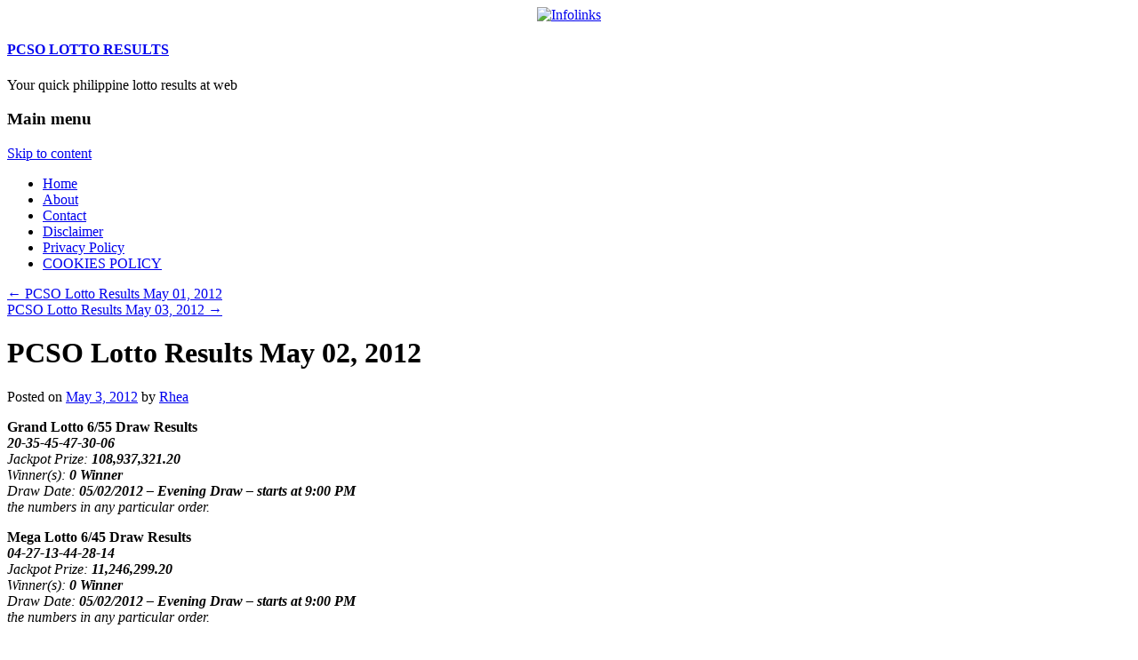

--- FILE ---
content_type: text/html; charset=UTF-8
request_url: http://myjackpot.jcyberinux.com/pcso-lotto-results-may-02-2012.html
body_size: 19072
content:
<!DOCTYPE html>

<!-- paulirish.com/2008/conditional-stylesheets-vs-css-hacks-answer-neither/ -->
<!--[if lt IE 7]>
<html class="no-js lt-ie9 lt-ie8 lt-ie7" lang="en-US">
<![endif]-->
<!--[if IE 7]>
<html class="no-js lt-ie9 lt-ie8" lang="en-US">
<![endif]-->
<!--[if IE 8]>
<html class="no-js lt-ie9" lang="en-US">
<![endif]-->
<!--[if gt IE 8]><!-->
<html class="no-js" lang="en-US">
<!--<![endif]-->
<head>
<link rel="icon" type="image/ico" href="icon/pcso.ico">
<script type="text/javascript">
    var infolink_pid = 383479;
    var infolink_wsid = 1;
</script>
<script type="text/javascript" src="http://resources.infolinks.com/js/infolinks_main.js"></script>

<script type="text/javascript">

  var _gaq = _gaq || [];
  _gaq.push(['_setAccount', 'UA-23639361-2']);
  _gaq.push(['_setDomainName', '.jcyberinux.com']);
  _gaq.push(['_trackPageview']);

  (function() {
    var ga = document.createElement('script'); ga.type = 'text/javascript'; ga.async = true;
    ga.src = ('https:' == document.location.protocol ? 'https://ssl' : 'http://www') + '.google-analytics.com/ga.js';
    var s = document.getElementsByTagName('script')[0]; s.parentNode.insertBefore(ga, s);
  })();

</script>

	<meta charset="UTF-8" />

	<!-- Set the viewport width to device width for mobile -->
	<meta name="viewport" content="width=device-width" />
	<title> &raquo; PCSO Lotto Results May 02, 2012</title>
	<link rel="profile" href="http://gmpg.org/xfn/11" />
	<link rel="pingback" href="http://jcyberinux.com/lotto-results/xmlrpc.php" />
<meta name='robots' content='max-image-preview:large' />
	<style>img:is([sizes="auto" i], [sizes^="auto," i]) { contain-intrinsic-size: 3000px 1500px }</style>
	<link rel='dns-prefetch' href='//jcyberinux.com' />
<link rel='dns-prefetch' href='//static.addtoany.com' />
<link rel="alternate" type="application/rss+xml" title="PCSO LOTTO RESULTS &raquo; Feed" href="http://myjackpot.jcyberinux.com/feed" />
<link rel="alternate" type="application/rss+xml" title="PCSO LOTTO RESULTS &raquo; Comments Feed" href="http://myjackpot.jcyberinux.com/comments/feed" />
<script type="text/javascript">
/* <![CDATA[ */
window._wpemojiSettings = {"baseUrl":"https:\/\/s.w.org\/images\/core\/emoji\/16.0.1\/72x72\/","ext":".png","svgUrl":"https:\/\/s.w.org\/images\/core\/emoji\/16.0.1\/svg\/","svgExt":".svg","source":{"concatemoji":"http:\/\/jcyberinux.com\/lotto-results\/wp-includes\/js\/wp-emoji-release.min.js?ver=6.8.3"}};
/*! This file is auto-generated */
!function(s,n){var o,i,e;function c(e){try{var t={supportTests:e,timestamp:(new Date).valueOf()};sessionStorage.setItem(o,JSON.stringify(t))}catch(e){}}function p(e,t,n){e.clearRect(0,0,e.canvas.width,e.canvas.height),e.fillText(t,0,0);var t=new Uint32Array(e.getImageData(0,0,e.canvas.width,e.canvas.height).data),a=(e.clearRect(0,0,e.canvas.width,e.canvas.height),e.fillText(n,0,0),new Uint32Array(e.getImageData(0,0,e.canvas.width,e.canvas.height).data));return t.every(function(e,t){return e===a[t]})}function u(e,t){e.clearRect(0,0,e.canvas.width,e.canvas.height),e.fillText(t,0,0);for(var n=e.getImageData(16,16,1,1),a=0;a<n.data.length;a++)if(0!==n.data[a])return!1;return!0}function f(e,t,n,a){switch(t){case"flag":return n(e,"\ud83c\udff3\ufe0f\u200d\u26a7\ufe0f","\ud83c\udff3\ufe0f\u200b\u26a7\ufe0f")?!1:!n(e,"\ud83c\udde8\ud83c\uddf6","\ud83c\udde8\u200b\ud83c\uddf6")&&!n(e,"\ud83c\udff4\udb40\udc67\udb40\udc62\udb40\udc65\udb40\udc6e\udb40\udc67\udb40\udc7f","\ud83c\udff4\u200b\udb40\udc67\u200b\udb40\udc62\u200b\udb40\udc65\u200b\udb40\udc6e\u200b\udb40\udc67\u200b\udb40\udc7f");case"emoji":return!a(e,"\ud83e\udedf")}return!1}function g(e,t,n,a){var r="undefined"!=typeof WorkerGlobalScope&&self instanceof WorkerGlobalScope?new OffscreenCanvas(300,150):s.createElement("canvas"),o=r.getContext("2d",{willReadFrequently:!0}),i=(o.textBaseline="top",o.font="600 32px Arial",{});return e.forEach(function(e){i[e]=t(o,e,n,a)}),i}function t(e){var t=s.createElement("script");t.src=e,t.defer=!0,s.head.appendChild(t)}"undefined"!=typeof Promise&&(o="wpEmojiSettingsSupports",i=["flag","emoji"],n.supports={everything:!0,everythingExceptFlag:!0},e=new Promise(function(e){s.addEventListener("DOMContentLoaded",e,{once:!0})}),new Promise(function(t){var n=function(){try{var e=JSON.parse(sessionStorage.getItem(o));if("object"==typeof e&&"number"==typeof e.timestamp&&(new Date).valueOf()<e.timestamp+604800&&"object"==typeof e.supportTests)return e.supportTests}catch(e){}return null}();if(!n){if("undefined"!=typeof Worker&&"undefined"!=typeof OffscreenCanvas&&"undefined"!=typeof URL&&URL.createObjectURL&&"undefined"!=typeof Blob)try{var e="postMessage("+g.toString()+"("+[JSON.stringify(i),f.toString(),p.toString(),u.toString()].join(",")+"));",a=new Blob([e],{type:"text/javascript"}),r=new Worker(URL.createObjectURL(a),{name:"wpTestEmojiSupports"});return void(r.onmessage=function(e){c(n=e.data),r.terminate(),t(n)})}catch(e){}c(n=g(i,f,p,u))}t(n)}).then(function(e){for(var t in e)n.supports[t]=e[t],n.supports.everything=n.supports.everything&&n.supports[t],"flag"!==t&&(n.supports.everythingExceptFlag=n.supports.everythingExceptFlag&&n.supports[t]);n.supports.everythingExceptFlag=n.supports.everythingExceptFlag&&!n.supports.flag,n.DOMReady=!1,n.readyCallback=function(){n.DOMReady=!0}}).then(function(){return e}).then(function(){var e;n.supports.everything||(n.readyCallback(),(e=n.source||{}).concatemoji?t(e.concatemoji):e.wpemoji&&e.twemoji&&(t(e.twemoji),t(e.wpemoji)))}))}((window,document),window._wpemojiSettings);
/* ]]> */
</script>
<style id='wp-emoji-styles-inline-css' type='text/css'>

	img.wp-smiley, img.emoji {
		display: inline !important;
		border: none !important;
		box-shadow: none !important;
		height: 1em !important;
		width: 1em !important;
		margin: 0 0.07em !important;
		vertical-align: -0.1em !important;
		background: none !important;
		padding: 0 !important;
	}
</style>
<link rel='stylesheet' id='wp-block-library-css' href='http://jcyberinux.com/lotto-results/wp-includes/css/dist/block-library/style.min.css?ver=6.8.3' type='text/css' media='all' />
<style id='classic-theme-styles-inline-css' type='text/css'>
/*! This file is auto-generated */
.wp-block-button__link{color:#fff;background-color:#32373c;border-radius:9999px;box-shadow:none;text-decoration:none;padding:calc(.667em + 2px) calc(1.333em + 2px);font-size:1.125em}.wp-block-file__button{background:#32373c;color:#fff;text-decoration:none}
</style>
<style id='global-styles-inline-css' type='text/css'>
:root{--wp--preset--aspect-ratio--square: 1;--wp--preset--aspect-ratio--4-3: 4/3;--wp--preset--aspect-ratio--3-4: 3/4;--wp--preset--aspect-ratio--3-2: 3/2;--wp--preset--aspect-ratio--2-3: 2/3;--wp--preset--aspect-ratio--16-9: 16/9;--wp--preset--aspect-ratio--9-16: 9/16;--wp--preset--color--black: #000000;--wp--preset--color--cyan-bluish-gray: #abb8c3;--wp--preset--color--white: #ffffff;--wp--preset--color--pale-pink: #f78da7;--wp--preset--color--vivid-red: #cf2e2e;--wp--preset--color--luminous-vivid-orange: #ff6900;--wp--preset--color--luminous-vivid-amber: #fcb900;--wp--preset--color--light-green-cyan: #7bdcb5;--wp--preset--color--vivid-green-cyan: #00d084;--wp--preset--color--pale-cyan-blue: #8ed1fc;--wp--preset--color--vivid-cyan-blue: #0693e3;--wp--preset--color--vivid-purple: #9b51e0;--wp--preset--gradient--vivid-cyan-blue-to-vivid-purple: linear-gradient(135deg,rgba(6,147,227,1) 0%,rgb(155,81,224) 100%);--wp--preset--gradient--light-green-cyan-to-vivid-green-cyan: linear-gradient(135deg,rgb(122,220,180) 0%,rgb(0,208,130) 100%);--wp--preset--gradient--luminous-vivid-amber-to-luminous-vivid-orange: linear-gradient(135deg,rgba(252,185,0,1) 0%,rgba(255,105,0,1) 100%);--wp--preset--gradient--luminous-vivid-orange-to-vivid-red: linear-gradient(135deg,rgba(255,105,0,1) 0%,rgb(207,46,46) 100%);--wp--preset--gradient--very-light-gray-to-cyan-bluish-gray: linear-gradient(135deg,rgb(238,238,238) 0%,rgb(169,184,195) 100%);--wp--preset--gradient--cool-to-warm-spectrum: linear-gradient(135deg,rgb(74,234,220) 0%,rgb(151,120,209) 20%,rgb(207,42,186) 40%,rgb(238,44,130) 60%,rgb(251,105,98) 80%,rgb(254,248,76) 100%);--wp--preset--gradient--blush-light-purple: linear-gradient(135deg,rgb(255,206,236) 0%,rgb(152,150,240) 100%);--wp--preset--gradient--blush-bordeaux: linear-gradient(135deg,rgb(254,205,165) 0%,rgb(254,45,45) 50%,rgb(107,0,62) 100%);--wp--preset--gradient--luminous-dusk: linear-gradient(135deg,rgb(255,203,112) 0%,rgb(199,81,192) 50%,rgb(65,88,208) 100%);--wp--preset--gradient--pale-ocean: linear-gradient(135deg,rgb(255,245,203) 0%,rgb(182,227,212) 50%,rgb(51,167,181) 100%);--wp--preset--gradient--electric-grass: linear-gradient(135deg,rgb(202,248,128) 0%,rgb(113,206,126) 100%);--wp--preset--gradient--midnight: linear-gradient(135deg,rgb(2,3,129) 0%,rgb(40,116,252) 100%);--wp--preset--font-size--small: 13px;--wp--preset--font-size--medium: 20px;--wp--preset--font-size--large: 36px;--wp--preset--font-size--x-large: 42px;--wp--preset--spacing--20: 0.44rem;--wp--preset--spacing--30: 0.67rem;--wp--preset--spacing--40: 1rem;--wp--preset--spacing--50: 1.5rem;--wp--preset--spacing--60: 2.25rem;--wp--preset--spacing--70: 3.38rem;--wp--preset--spacing--80: 5.06rem;--wp--preset--shadow--natural: 6px 6px 9px rgba(0, 0, 0, 0.2);--wp--preset--shadow--deep: 12px 12px 50px rgba(0, 0, 0, 0.4);--wp--preset--shadow--sharp: 6px 6px 0px rgba(0, 0, 0, 0.2);--wp--preset--shadow--outlined: 6px 6px 0px -3px rgba(255, 255, 255, 1), 6px 6px rgba(0, 0, 0, 1);--wp--preset--shadow--crisp: 6px 6px 0px rgba(0, 0, 0, 1);}:where(.is-layout-flex){gap: 0.5em;}:where(.is-layout-grid){gap: 0.5em;}body .is-layout-flex{display: flex;}.is-layout-flex{flex-wrap: wrap;align-items: center;}.is-layout-flex > :is(*, div){margin: 0;}body .is-layout-grid{display: grid;}.is-layout-grid > :is(*, div){margin: 0;}:where(.wp-block-columns.is-layout-flex){gap: 2em;}:where(.wp-block-columns.is-layout-grid){gap: 2em;}:where(.wp-block-post-template.is-layout-flex){gap: 1.25em;}:where(.wp-block-post-template.is-layout-grid){gap: 1.25em;}.has-black-color{color: var(--wp--preset--color--black) !important;}.has-cyan-bluish-gray-color{color: var(--wp--preset--color--cyan-bluish-gray) !important;}.has-white-color{color: var(--wp--preset--color--white) !important;}.has-pale-pink-color{color: var(--wp--preset--color--pale-pink) !important;}.has-vivid-red-color{color: var(--wp--preset--color--vivid-red) !important;}.has-luminous-vivid-orange-color{color: var(--wp--preset--color--luminous-vivid-orange) !important;}.has-luminous-vivid-amber-color{color: var(--wp--preset--color--luminous-vivid-amber) !important;}.has-light-green-cyan-color{color: var(--wp--preset--color--light-green-cyan) !important;}.has-vivid-green-cyan-color{color: var(--wp--preset--color--vivid-green-cyan) !important;}.has-pale-cyan-blue-color{color: var(--wp--preset--color--pale-cyan-blue) !important;}.has-vivid-cyan-blue-color{color: var(--wp--preset--color--vivid-cyan-blue) !important;}.has-vivid-purple-color{color: var(--wp--preset--color--vivid-purple) !important;}.has-black-background-color{background-color: var(--wp--preset--color--black) !important;}.has-cyan-bluish-gray-background-color{background-color: var(--wp--preset--color--cyan-bluish-gray) !important;}.has-white-background-color{background-color: var(--wp--preset--color--white) !important;}.has-pale-pink-background-color{background-color: var(--wp--preset--color--pale-pink) !important;}.has-vivid-red-background-color{background-color: var(--wp--preset--color--vivid-red) !important;}.has-luminous-vivid-orange-background-color{background-color: var(--wp--preset--color--luminous-vivid-orange) !important;}.has-luminous-vivid-amber-background-color{background-color: var(--wp--preset--color--luminous-vivid-amber) !important;}.has-light-green-cyan-background-color{background-color: var(--wp--preset--color--light-green-cyan) !important;}.has-vivid-green-cyan-background-color{background-color: var(--wp--preset--color--vivid-green-cyan) !important;}.has-pale-cyan-blue-background-color{background-color: var(--wp--preset--color--pale-cyan-blue) !important;}.has-vivid-cyan-blue-background-color{background-color: var(--wp--preset--color--vivid-cyan-blue) !important;}.has-vivid-purple-background-color{background-color: var(--wp--preset--color--vivid-purple) !important;}.has-black-border-color{border-color: var(--wp--preset--color--black) !important;}.has-cyan-bluish-gray-border-color{border-color: var(--wp--preset--color--cyan-bluish-gray) !important;}.has-white-border-color{border-color: var(--wp--preset--color--white) !important;}.has-pale-pink-border-color{border-color: var(--wp--preset--color--pale-pink) !important;}.has-vivid-red-border-color{border-color: var(--wp--preset--color--vivid-red) !important;}.has-luminous-vivid-orange-border-color{border-color: var(--wp--preset--color--luminous-vivid-orange) !important;}.has-luminous-vivid-amber-border-color{border-color: var(--wp--preset--color--luminous-vivid-amber) !important;}.has-light-green-cyan-border-color{border-color: var(--wp--preset--color--light-green-cyan) !important;}.has-vivid-green-cyan-border-color{border-color: var(--wp--preset--color--vivid-green-cyan) !important;}.has-pale-cyan-blue-border-color{border-color: var(--wp--preset--color--pale-cyan-blue) !important;}.has-vivid-cyan-blue-border-color{border-color: var(--wp--preset--color--vivid-cyan-blue) !important;}.has-vivid-purple-border-color{border-color: var(--wp--preset--color--vivid-purple) !important;}.has-vivid-cyan-blue-to-vivid-purple-gradient-background{background: var(--wp--preset--gradient--vivid-cyan-blue-to-vivid-purple) !important;}.has-light-green-cyan-to-vivid-green-cyan-gradient-background{background: var(--wp--preset--gradient--light-green-cyan-to-vivid-green-cyan) !important;}.has-luminous-vivid-amber-to-luminous-vivid-orange-gradient-background{background: var(--wp--preset--gradient--luminous-vivid-amber-to-luminous-vivid-orange) !important;}.has-luminous-vivid-orange-to-vivid-red-gradient-background{background: var(--wp--preset--gradient--luminous-vivid-orange-to-vivid-red) !important;}.has-very-light-gray-to-cyan-bluish-gray-gradient-background{background: var(--wp--preset--gradient--very-light-gray-to-cyan-bluish-gray) !important;}.has-cool-to-warm-spectrum-gradient-background{background: var(--wp--preset--gradient--cool-to-warm-spectrum) !important;}.has-blush-light-purple-gradient-background{background: var(--wp--preset--gradient--blush-light-purple) !important;}.has-blush-bordeaux-gradient-background{background: var(--wp--preset--gradient--blush-bordeaux) !important;}.has-luminous-dusk-gradient-background{background: var(--wp--preset--gradient--luminous-dusk) !important;}.has-pale-ocean-gradient-background{background: var(--wp--preset--gradient--pale-ocean) !important;}.has-electric-grass-gradient-background{background: var(--wp--preset--gradient--electric-grass) !important;}.has-midnight-gradient-background{background: var(--wp--preset--gradient--midnight) !important;}.has-small-font-size{font-size: var(--wp--preset--font-size--small) !important;}.has-medium-font-size{font-size: var(--wp--preset--font-size--medium) !important;}.has-large-font-size{font-size: var(--wp--preset--font-size--large) !important;}.has-x-large-font-size{font-size: var(--wp--preset--font-size--x-large) !important;}
:where(.wp-block-post-template.is-layout-flex){gap: 1.25em;}:where(.wp-block-post-template.is-layout-grid){gap: 1.25em;}
:where(.wp-block-columns.is-layout-flex){gap: 2em;}:where(.wp-block-columns.is-layout-grid){gap: 2em;}
:root :where(.wp-block-pullquote){font-size: 1.5em;line-height: 1.6;}
</style>
<link rel='stylesheet' id='contact-form-7-css' href='http://jcyberinux.com/lotto-results/wp-content/plugins/contact-form-7/includes/css/styles.css?ver=6.1.2' type='text/css' media='all' />
<link rel='stylesheet' id='foundation-css' href='http://jcyberinux.com/lotto-results/wp-content/themes/essence/css/foundation/foundation.css?ver=3.0.7' type='text/css' media='all' />
<link rel='stylesheet' id='essence-css' href='http://jcyberinux.com/lotto-results/wp-content/themes/essence/style.css?ver=20120731' type='text/css' media='all' />
<!--[if lt IE 9]>
<link rel='stylesheet' id='foundation-ie-css' href='http://jcyberinux.com/lotto-results/wp-content/themes/essence/css/foundation/ie.css?ver=3.0.7' type='text/css' media='all' />
<![endif]-->
<link rel='stylesheet' id='addtoany-css' href='http://jcyberinux.com/lotto-results/wp-content/plugins/add-to-any/addtoany.min.css?ver=1.16' type='text/css' media='all' />
<script type="text/javascript" src="http://jcyberinux.com/lotto-results/wp-includes/js/jquery/jquery.min.js?ver=3.7.1" id="jquery-core-js"></script>
<script type="text/javascript" src="http://jcyberinux.com/lotto-results/wp-includes/js/jquery/jquery-migrate.min.js?ver=3.4.1" id="jquery-migrate-js"></script>
<script type="text/javascript" id="wt_rmrh-js-extra">
/* <![CDATA[ */
var RMRH_VALUES = {"loaderImageURL":"http:\/\/jcyberinux.com\/lotto-results\/wp-content\/plugins\/read-more-right-here\/loader\/ajax-loader.gif","duplicateLink":"","animateSpeed":"1000","expandedText":"","loadDebugScript":"","pluginUrl":"http:\/\/jcyberinux.com\/lotto-results\/wp-content\/plugins\/read-more-right-here\/"};
/* ]]> */
</script>
<script type="text/javascript" src="http://jcyberinux.com/lotto-results/wp-content/plugins/read-more-right-here/js/wt_rmrh.js?ver=6.8.3" id="wt_rmrh-js"></script>
<script type="text/javascript" id="cookie-law-info-js-extra">
/* <![CDATA[ */
var _ckyConfig = {"_ipData":[],"_assetsURL":"http:\/\/jcyberinux.com\/lotto-results\/wp-content\/plugins\/cookie-law-info\/lite\/frontend\/images\/","_publicURL":"http:\/\/jcyberinux.com\/lotto-results","_expiry":"365","_categories":[{"name":"Necessary","slug":"necessary","isNecessary":true,"ccpaDoNotSell":true,"cookies":[],"active":true,"defaultConsent":{"gdpr":true,"ccpa":true}},{"name":"Functional","slug":"functional","isNecessary":false,"ccpaDoNotSell":true,"cookies":[],"active":true,"defaultConsent":{"gdpr":false,"ccpa":false}},{"name":"Analytics","slug":"analytics","isNecessary":false,"ccpaDoNotSell":true,"cookies":[],"active":true,"defaultConsent":{"gdpr":false,"ccpa":false}},{"name":"Performance","slug":"performance","isNecessary":false,"ccpaDoNotSell":true,"cookies":[],"active":true,"defaultConsent":{"gdpr":false,"ccpa":false}},{"name":"Advertisement","slug":"advertisement","isNecessary":false,"ccpaDoNotSell":true,"cookies":[],"active":true,"defaultConsent":{"gdpr":false,"ccpa":false}}],"_activeLaw":"gdpr","_rootDomain":"","_block":"1","_showBanner":"1","_bannerConfig":{"settings":{"type":"box","preferenceCenterType":"popup","position":"bottom-left","applicableLaw":"gdpr"},"behaviours":{"reloadBannerOnAccept":false,"loadAnalyticsByDefault":false,"animations":{"onLoad":"animate","onHide":"sticky"}},"config":{"revisitConsent":{"status":true,"tag":"revisit-consent","position":"bottom-left","meta":{"url":"#"},"styles":{"background-color":"#0056A7"},"elements":{"title":{"type":"text","tag":"revisit-consent-title","status":true,"styles":{"color":"#0056a7"}}}},"preferenceCenter":{"toggle":{"status":true,"tag":"detail-category-toggle","type":"toggle","states":{"active":{"styles":{"background-color":"#1863DC"}},"inactive":{"styles":{"background-color":"#D0D5D2"}}}}},"categoryPreview":{"status":false,"toggle":{"status":true,"tag":"detail-category-preview-toggle","type":"toggle","states":{"active":{"styles":{"background-color":"#1863DC"}},"inactive":{"styles":{"background-color":"#D0D5D2"}}}}},"videoPlaceholder":{"status":true,"styles":{"background-color":"#000000","border-color":"#000000","color":"#ffffff"}},"readMore":{"status":false,"tag":"readmore-button","type":"link","meta":{"noFollow":true,"newTab":true},"styles":{"color":"#1863DC","background-color":"transparent","border-color":"transparent"}},"showMore":{"status":true,"tag":"show-desc-button","type":"button","styles":{"color":"#1863DC"}},"showLess":{"status":true,"tag":"hide-desc-button","type":"button","styles":{"color":"#1863DC"}},"alwaysActive":{"status":true,"tag":"always-active","styles":{"color":"#008000"}},"manualLinks":{"status":true,"tag":"manual-links","type":"link","styles":{"color":"#1863DC"}},"auditTable":{"status":true},"optOption":{"status":true,"toggle":{"status":true,"tag":"optout-option-toggle","type":"toggle","states":{"active":{"styles":{"background-color":"#1863dc"}},"inactive":{"styles":{"background-color":"#FFFFFF"}}}}}}},"_version":"3.3.6","_logConsent":"1","_tags":[{"tag":"accept-button","styles":{"color":"#FFFFFF","background-color":"#1863DC","border-color":"#1863DC"}},{"tag":"reject-button","styles":{"color":"#1863DC","background-color":"transparent","border-color":"#1863DC"}},{"tag":"settings-button","styles":{"color":"#1863DC","background-color":"transparent","border-color":"#1863DC"}},{"tag":"readmore-button","styles":{"color":"#1863DC","background-color":"transparent","border-color":"transparent"}},{"tag":"donotsell-button","styles":{"color":"#1863DC","background-color":"transparent","border-color":"transparent"}},{"tag":"show-desc-button","styles":{"color":"#1863DC"}},{"tag":"hide-desc-button","styles":{"color":"#1863DC"}},{"tag":"cky-always-active","styles":[]},{"tag":"cky-link","styles":[]},{"tag":"accept-button","styles":{"color":"#FFFFFF","background-color":"#1863DC","border-color":"#1863DC"}},{"tag":"revisit-consent","styles":{"background-color":"#0056A7"}}],"_shortCodes":[{"key":"cky_readmore","content":"<a href=\"#\" class=\"cky-policy\" aria-label=\"Cookie Policy\" target=\"_blank\" rel=\"noopener\" data-cky-tag=\"readmore-button\">Cookie Policy<\/a>","tag":"readmore-button","status":false,"attributes":{"rel":"nofollow","target":"_blank"}},{"key":"cky_show_desc","content":"<button class=\"cky-show-desc-btn\" data-cky-tag=\"show-desc-button\" aria-label=\"Show more\">Show more<\/button>","tag":"show-desc-button","status":true,"attributes":[]},{"key":"cky_hide_desc","content":"<button class=\"cky-show-desc-btn\" data-cky-tag=\"hide-desc-button\" aria-label=\"Show less\">Show less<\/button>","tag":"hide-desc-button","status":true,"attributes":[]},{"key":"cky_optout_show_desc","content":"[cky_optout_show_desc]","tag":"optout-show-desc-button","status":true,"attributes":[]},{"key":"cky_optout_hide_desc","content":"[cky_optout_hide_desc]","tag":"optout-hide-desc-button","status":true,"attributes":[]},{"key":"cky_category_toggle_label","content":"[cky_{{status}}_category_label] [cky_preference_{{category_slug}}_title]","tag":"","status":true,"attributes":[]},{"key":"cky_enable_category_label","content":"Enable","tag":"","status":true,"attributes":[]},{"key":"cky_disable_category_label","content":"Disable","tag":"","status":true,"attributes":[]},{"key":"cky_video_placeholder","content":"<div class=\"video-placeholder-normal\" data-cky-tag=\"video-placeholder\" id=\"[UNIQUEID]\"><p class=\"video-placeholder-text-normal\" data-cky-tag=\"placeholder-title\">Please accept cookies to access this content<\/p><\/div>","tag":"","status":true,"attributes":[]},{"key":"cky_enable_optout_label","content":"Enable","tag":"","status":true,"attributes":[]},{"key":"cky_disable_optout_label","content":"Disable","tag":"","status":true,"attributes":[]},{"key":"cky_optout_toggle_label","content":"[cky_{{status}}_optout_label] [cky_optout_option_title]","tag":"","status":true,"attributes":[]},{"key":"cky_optout_option_title","content":"Do Not Sell or Share My Personal Information","tag":"","status":true,"attributes":[]},{"key":"cky_optout_close_label","content":"Close","tag":"","status":true,"attributes":[]},{"key":"cky_preference_close_label","content":"Close","tag":"","status":true,"attributes":[]}],"_rtl":"","_language":"en","_providersToBlock":[]};
var _ckyStyles = {"css":".cky-overlay{background: #000000; opacity: 0.4; position: fixed; top: 0; left: 0; width: 100%; height: 100%; z-index: 99999999;}.cky-hide{display: none;}.cky-btn-revisit-wrapper{display: flex; align-items: center; justify-content: center; background: #0056a7; width: 45px; height: 45px; border-radius: 50%; position: fixed; z-index: 999999; cursor: pointer;}.cky-revisit-bottom-left{bottom: 15px; left: 15px;}.cky-revisit-bottom-right{bottom: 15px; right: 15px;}.cky-btn-revisit-wrapper .cky-btn-revisit{display: flex; align-items: center; justify-content: center; background: none; border: none; cursor: pointer; position: relative; margin: 0; padding: 0;}.cky-btn-revisit-wrapper .cky-btn-revisit img{max-width: fit-content; margin: 0; height: 30px; width: 30px;}.cky-revisit-bottom-left:hover::before{content: attr(data-tooltip); position: absolute; background: #4e4b66; color: #ffffff; left: calc(100% + 7px); font-size: 12px; line-height: 16px; width: max-content; padding: 4px 8px; border-radius: 4px;}.cky-revisit-bottom-left:hover::after{position: absolute; content: \"\"; border: 5px solid transparent; left: calc(100% + 2px); border-left-width: 0; border-right-color: #4e4b66;}.cky-revisit-bottom-right:hover::before{content: attr(data-tooltip); position: absolute; background: #4e4b66; color: #ffffff; right: calc(100% + 7px); font-size: 12px; line-height: 16px; width: max-content; padding: 4px 8px; border-radius: 4px;}.cky-revisit-bottom-right:hover::after{position: absolute; content: \"\"; border: 5px solid transparent; right: calc(100% + 2px); border-right-width: 0; border-left-color: #4e4b66;}.cky-revisit-hide{display: none;}.cky-consent-container{position: fixed; width: 440px; box-sizing: border-box; z-index: 9999999; border-radius: 6px;}.cky-consent-container .cky-consent-bar{background: #ffffff; border: 1px solid; padding: 20px 26px; box-shadow: 0 -1px 10px 0 #acabab4d; border-radius: 6px;}.cky-box-bottom-left{bottom: 40px; left: 40px;}.cky-box-bottom-right{bottom: 40px; right: 40px;}.cky-box-top-left{top: 40px; left: 40px;}.cky-box-top-right{top: 40px; right: 40px;}.cky-custom-brand-logo-wrapper .cky-custom-brand-logo{width: 100px; height: auto; margin: 0 0 12px 0;}.cky-notice .cky-title{color: #212121; font-weight: 700; font-size: 18px; line-height: 24px; margin: 0 0 12px 0;}.cky-notice-des *,.cky-preference-content-wrapper *,.cky-accordion-header-des *,.cky-gpc-wrapper .cky-gpc-desc *{font-size: 14px;}.cky-notice-des{color: #212121; font-size: 14px; line-height: 24px; font-weight: 400;}.cky-notice-des img{height: 25px; width: 25px;}.cky-consent-bar .cky-notice-des p,.cky-gpc-wrapper .cky-gpc-desc p,.cky-preference-body-wrapper .cky-preference-content-wrapper p,.cky-accordion-header-wrapper .cky-accordion-header-des p,.cky-cookie-des-table li div:last-child p{color: inherit; margin-top: 0; overflow-wrap: break-word;}.cky-notice-des P:last-child,.cky-preference-content-wrapper p:last-child,.cky-cookie-des-table li div:last-child p:last-child,.cky-gpc-wrapper .cky-gpc-desc p:last-child{margin-bottom: 0;}.cky-notice-des a.cky-policy,.cky-notice-des button.cky-policy{font-size: 14px; color: #1863dc; white-space: nowrap; cursor: pointer; background: transparent; border: 1px solid; text-decoration: underline;}.cky-notice-des button.cky-policy{padding: 0;}.cky-notice-des a.cky-policy:focus-visible,.cky-notice-des button.cky-policy:focus-visible,.cky-preference-content-wrapper .cky-show-desc-btn:focus-visible,.cky-accordion-header .cky-accordion-btn:focus-visible,.cky-preference-header .cky-btn-close:focus-visible,.cky-switch input[type=\"checkbox\"]:focus-visible,.cky-footer-wrapper a:focus-visible,.cky-btn:focus-visible{outline: 2px solid #1863dc; outline-offset: 2px;}.cky-btn:focus:not(:focus-visible),.cky-accordion-header .cky-accordion-btn:focus:not(:focus-visible),.cky-preference-content-wrapper .cky-show-desc-btn:focus:not(:focus-visible),.cky-btn-revisit-wrapper .cky-btn-revisit:focus:not(:focus-visible),.cky-preference-header .cky-btn-close:focus:not(:focus-visible),.cky-consent-bar .cky-banner-btn-close:focus:not(:focus-visible){outline: 0;}button.cky-show-desc-btn:not(:hover):not(:active){color: #1863dc; background: transparent;}button.cky-accordion-btn:not(:hover):not(:active),button.cky-banner-btn-close:not(:hover):not(:active),button.cky-btn-revisit:not(:hover):not(:active),button.cky-btn-close:not(:hover):not(:active){background: transparent;}.cky-consent-bar button:hover,.cky-modal.cky-modal-open button:hover,.cky-consent-bar button:focus,.cky-modal.cky-modal-open button:focus{text-decoration: none;}.cky-notice-btn-wrapper{display: flex; justify-content: flex-start; align-items: center; flex-wrap: wrap; margin-top: 16px;}.cky-notice-btn-wrapper .cky-btn{text-shadow: none; box-shadow: none;}.cky-btn{flex: auto; max-width: 100%; font-size: 14px; font-family: inherit; line-height: 24px; padding: 8px; font-weight: 500; margin: 0 8px 0 0; border-radius: 2px; cursor: pointer; text-align: center; text-transform: none; min-height: 0;}.cky-btn:hover{opacity: 0.8;}.cky-btn-customize{color: #1863dc; background: transparent; border: 2px solid #1863dc;}.cky-btn-reject{color: #1863dc; background: transparent; border: 2px solid #1863dc;}.cky-btn-accept{background: #1863dc; color: #ffffff; border: 2px solid #1863dc;}.cky-btn:last-child{margin-right: 0;}@media (max-width: 576px){.cky-box-bottom-left{bottom: 0; left: 0;}.cky-box-bottom-right{bottom: 0; right: 0;}.cky-box-top-left{top: 0; left: 0;}.cky-box-top-right{top: 0; right: 0;}}@media (max-height: 480px){.cky-consent-container{max-height: 100vh;overflow-y: scroll}.cky-notice-des{max-height: unset !important;overflow-y: unset !important}.cky-preference-center{height: 100vh;overflow: auto !important}.cky-preference-center .cky-preference-body-wrapper{overflow: unset}}@media (max-width: 440px){.cky-box-bottom-left, .cky-box-bottom-right, .cky-box-top-left, .cky-box-top-right{width: 100%; max-width: 100%;}.cky-consent-container .cky-consent-bar{padding: 20px 0;}.cky-custom-brand-logo-wrapper, .cky-notice .cky-title, .cky-notice-des, .cky-notice-btn-wrapper{padding: 0 24px;}.cky-notice-des{max-height: 40vh; overflow-y: scroll;}.cky-notice-btn-wrapper{flex-direction: column; margin-top: 0;}.cky-btn{width: 100%; margin: 10px 0 0 0;}.cky-notice-btn-wrapper .cky-btn-customize{order: 2;}.cky-notice-btn-wrapper .cky-btn-reject{order: 3;}.cky-notice-btn-wrapper .cky-btn-accept{order: 1; margin-top: 16px;}}@media (max-width: 352px){.cky-notice .cky-title{font-size: 16px;}.cky-notice-des *{font-size: 12px;}.cky-notice-des, .cky-btn{font-size: 12px;}}.cky-modal.cky-modal-open{display: flex; visibility: visible; -webkit-transform: translate(-50%, -50%); -moz-transform: translate(-50%, -50%); -ms-transform: translate(-50%, -50%); -o-transform: translate(-50%, -50%); transform: translate(-50%, -50%); top: 50%; left: 50%; transition: all 1s ease;}.cky-modal{box-shadow: 0 32px 68px rgba(0, 0, 0, 0.3); margin: 0 auto; position: fixed; max-width: 100%; background: #ffffff; top: 50%; box-sizing: border-box; border-radius: 6px; z-index: 999999999; color: #212121; -webkit-transform: translate(-50%, 100%); -moz-transform: translate(-50%, 100%); -ms-transform: translate(-50%, 100%); -o-transform: translate(-50%, 100%); transform: translate(-50%, 100%); visibility: hidden; transition: all 0s ease;}.cky-preference-center{max-height: 79vh; overflow: hidden; width: 845px; overflow: hidden; flex: 1 1 0; display: flex; flex-direction: column; border-radius: 6px;}.cky-preference-header{display: flex; align-items: center; justify-content: space-between; padding: 22px 24px; border-bottom: 1px solid;}.cky-preference-header .cky-preference-title{font-size: 18px; font-weight: 700; line-height: 24px;}.cky-preference-header .cky-btn-close{margin: 0; cursor: pointer; vertical-align: middle; padding: 0; background: none; border: none; width: 24px; height: 24px; min-height: 0; line-height: 0; text-shadow: none; box-shadow: none;}.cky-preference-header .cky-btn-close img{margin: 0; height: 10px; width: 10px;}.cky-preference-body-wrapper{padding: 0 24px; flex: 1; overflow: auto; box-sizing: border-box;}.cky-preference-content-wrapper,.cky-gpc-wrapper .cky-gpc-desc{font-size: 14px; line-height: 24px; font-weight: 400; padding: 12px 0;}.cky-preference-content-wrapper{border-bottom: 1px solid;}.cky-preference-content-wrapper img{height: 25px; width: 25px;}.cky-preference-content-wrapper .cky-show-desc-btn{font-size: 14px; font-family: inherit; color: #1863dc; text-decoration: none; line-height: 24px; padding: 0; margin: 0; white-space: nowrap; cursor: pointer; background: transparent; border-color: transparent; text-transform: none; min-height: 0; text-shadow: none; box-shadow: none;}.cky-accordion-wrapper{margin-bottom: 10px;}.cky-accordion{border-bottom: 1px solid;}.cky-accordion:last-child{border-bottom: none;}.cky-accordion .cky-accordion-item{display: flex; margin-top: 10px;}.cky-accordion .cky-accordion-body{display: none;}.cky-accordion.cky-accordion-active .cky-accordion-body{display: block; padding: 0 22px; margin-bottom: 16px;}.cky-accordion-header-wrapper{cursor: pointer; width: 100%;}.cky-accordion-item .cky-accordion-header{display: flex; justify-content: space-between; align-items: center;}.cky-accordion-header .cky-accordion-btn{font-size: 16px; font-family: inherit; color: #212121; line-height: 24px; background: none; border: none; font-weight: 700; padding: 0; margin: 0; cursor: pointer; text-transform: none; min-height: 0; text-shadow: none; box-shadow: none;}.cky-accordion-header .cky-always-active{color: #008000; font-weight: 600; line-height: 24px; font-size: 14px;}.cky-accordion-header-des{font-size: 14px; line-height: 24px; margin: 10px 0 16px 0;}.cky-accordion-chevron{margin-right: 22px; position: relative; cursor: pointer;}.cky-accordion-chevron-hide{display: none;}.cky-accordion .cky-accordion-chevron i::before{content: \"\"; position: absolute; border-right: 1.4px solid; border-bottom: 1.4px solid; border-color: inherit; height: 6px; width: 6px; -webkit-transform: rotate(-45deg); -moz-transform: rotate(-45deg); -ms-transform: rotate(-45deg); -o-transform: rotate(-45deg); transform: rotate(-45deg); transition: all 0.2s ease-in-out; top: 8px;}.cky-accordion.cky-accordion-active .cky-accordion-chevron i::before{-webkit-transform: rotate(45deg); -moz-transform: rotate(45deg); -ms-transform: rotate(45deg); -o-transform: rotate(45deg); transform: rotate(45deg);}.cky-audit-table{background: #f4f4f4; border-radius: 6px;}.cky-audit-table .cky-empty-cookies-text{color: inherit; font-size: 12px; line-height: 24px; margin: 0; padding: 10px;}.cky-audit-table .cky-cookie-des-table{font-size: 12px; line-height: 24px; font-weight: normal; padding: 15px 10px; border-bottom: 1px solid; border-bottom-color: inherit; margin: 0;}.cky-audit-table .cky-cookie-des-table:last-child{border-bottom: none;}.cky-audit-table .cky-cookie-des-table li{list-style-type: none; display: flex; padding: 3px 0;}.cky-audit-table .cky-cookie-des-table li:first-child{padding-top: 0;}.cky-cookie-des-table li div:first-child{width: 100px; font-weight: 600; word-break: break-word; word-wrap: break-word;}.cky-cookie-des-table li div:last-child{flex: 1; word-break: break-word; word-wrap: break-word; margin-left: 8px;}.cky-footer-shadow{display: block; width: 100%; height: 40px; background: linear-gradient(180deg, rgba(255, 255, 255, 0) 0%, #ffffff 100%); position: absolute; bottom: calc(100% - 1px);}.cky-footer-wrapper{position: relative;}.cky-prefrence-btn-wrapper{display: flex; flex-wrap: wrap; align-items: center; justify-content: center; padding: 22px 24px; border-top: 1px solid;}.cky-prefrence-btn-wrapper .cky-btn{flex: auto; max-width: 100%; text-shadow: none; box-shadow: none;}.cky-btn-preferences{color: #1863dc; background: transparent; border: 2px solid #1863dc;}.cky-preference-header,.cky-preference-body-wrapper,.cky-preference-content-wrapper,.cky-accordion-wrapper,.cky-accordion,.cky-accordion-wrapper,.cky-footer-wrapper,.cky-prefrence-btn-wrapper{border-color: inherit;}@media (max-width: 845px){.cky-modal{max-width: calc(100% - 16px);}}@media (max-width: 576px){.cky-modal{max-width: 100%;}.cky-preference-center{max-height: 100vh;}.cky-prefrence-btn-wrapper{flex-direction: column;}.cky-accordion.cky-accordion-active .cky-accordion-body{padding-right: 0;}.cky-prefrence-btn-wrapper .cky-btn{width: 100%; margin: 10px 0 0 0;}.cky-prefrence-btn-wrapper .cky-btn-reject{order: 3;}.cky-prefrence-btn-wrapper .cky-btn-accept{order: 1; margin-top: 0;}.cky-prefrence-btn-wrapper .cky-btn-preferences{order: 2;}}@media (max-width: 425px){.cky-accordion-chevron{margin-right: 15px;}.cky-notice-btn-wrapper{margin-top: 0;}.cky-accordion.cky-accordion-active .cky-accordion-body{padding: 0 15px;}}@media (max-width: 352px){.cky-preference-header .cky-preference-title{font-size: 16px;}.cky-preference-header{padding: 16px 24px;}.cky-preference-content-wrapper *, .cky-accordion-header-des *{font-size: 12px;}.cky-preference-content-wrapper, .cky-preference-content-wrapper .cky-show-more, .cky-accordion-header .cky-always-active, .cky-accordion-header-des, .cky-preference-content-wrapper .cky-show-desc-btn, .cky-notice-des a.cky-policy{font-size: 12px;}.cky-accordion-header .cky-accordion-btn{font-size: 14px;}}.cky-switch{display: flex;}.cky-switch input[type=\"checkbox\"]{position: relative; width: 44px; height: 24px; margin: 0; background: #d0d5d2; -webkit-appearance: none; border-radius: 50px; cursor: pointer; outline: 0; border: none; top: 0;}.cky-switch input[type=\"checkbox\"]:checked{background: #1863dc;}.cky-switch input[type=\"checkbox\"]:before{position: absolute; content: \"\"; height: 20px; width: 20px; left: 2px; bottom: 2px; border-radius: 50%; background-color: white; -webkit-transition: 0.4s; transition: 0.4s; margin: 0;}.cky-switch input[type=\"checkbox\"]:after{display: none;}.cky-switch input[type=\"checkbox\"]:checked:before{-webkit-transform: translateX(20px); -ms-transform: translateX(20px); transform: translateX(20px);}@media (max-width: 425px){.cky-switch input[type=\"checkbox\"]{width: 38px; height: 21px;}.cky-switch input[type=\"checkbox\"]:before{height: 17px; width: 17px;}.cky-switch input[type=\"checkbox\"]:checked:before{-webkit-transform: translateX(17px); -ms-transform: translateX(17px); transform: translateX(17px);}}.cky-consent-bar .cky-banner-btn-close{position: absolute; right: 9px; top: 5px; background: none; border: none; cursor: pointer; padding: 0; margin: 0; min-height: 0; line-height: 0; height: 24px; width: 24px; text-shadow: none; box-shadow: none;}.cky-consent-bar .cky-banner-btn-close img{height: 9px; width: 9px; margin: 0;}.cky-notice-group{font-size: 14px; line-height: 24px; font-weight: 400; color: #212121;}.cky-notice-btn-wrapper .cky-btn-do-not-sell{font-size: 14px; line-height: 24px; padding: 6px 0; margin: 0; font-weight: 500; background: none; border-radius: 2px; border: none; cursor: pointer; text-align: left; color: #1863dc; background: transparent; border-color: transparent; box-shadow: none; text-shadow: none;}.cky-consent-bar .cky-banner-btn-close:focus-visible,.cky-notice-btn-wrapper .cky-btn-do-not-sell:focus-visible,.cky-opt-out-btn-wrapper .cky-btn:focus-visible,.cky-opt-out-checkbox-wrapper input[type=\"checkbox\"].cky-opt-out-checkbox:focus-visible{outline: 2px solid #1863dc; outline-offset: 2px;}@media (max-width: 440px){.cky-consent-container{width: 100%;}}@media (max-width: 352px){.cky-notice-des a.cky-policy, .cky-notice-btn-wrapper .cky-btn-do-not-sell{font-size: 12px;}}.cky-opt-out-wrapper{padding: 12px 0;}.cky-opt-out-wrapper .cky-opt-out-checkbox-wrapper{display: flex; align-items: center;}.cky-opt-out-checkbox-wrapper .cky-opt-out-checkbox-label{font-size: 16px; font-weight: 700; line-height: 24px; margin: 0 0 0 12px; cursor: pointer;}.cky-opt-out-checkbox-wrapper input[type=\"checkbox\"].cky-opt-out-checkbox{background-color: #ffffff; border: 1px solid black; width: 20px; height: 18.5px; margin: 0; -webkit-appearance: none; position: relative; display: flex; align-items: center; justify-content: center; border-radius: 2px; cursor: pointer;}.cky-opt-out-checkbox-wrapper input[type=\"checkbox\"].cky-opt-out-checkbox:checked{background-color: #1863dc; border: none;}.cky-opt-out-checkbox-wrapper input[type=\"checkbox\"].cky-opt-out-checkbox:checked::after{left: 6px; bottom: 4px; width: 7px; height: 13px; border: solid #ffffff; border-width: 0 3px 3px 0; border-radius: 2px; -webkit-transform: rotate(45deg); -ms-transform: rotate(45deg); transform: rotate(45deg); content: \"\"; position: absolute; box-sizing: border-box;}.cky-opt-out-checkbox-wrapper.cky-disabled .cky-opt-out-checkbox-label,.cky-opt-out-checkbox-wrapper.cky-disabled input[type=\"checkbox\"].cky-opt-out-checkbox{cursor: no-drop;}.cky-gpc-wrapper{margin: 0 0 0 32px;}.cky-footer-wrapper .cky-opt-out-btn-wrapper{display: flex; flex-wrap: wrap; align-items: center; justify-content: center; padding: 22px 24px;}.cky-opt-out-btn-wrapper .cky-btn{flex: auto; max-width: 100%; text-shadow: none; box-shadow: none;}.cky-opt-out-btn-wrapper .cky-btn-cancel{border: 1px solid #dedfe0; background: transparent; color: #858585;}.cky-opt-out-btn-wrapper .cky-btn-confirm{background: #1863dc; color: #ffffff; border: 1px solid #1863dc;}@media (max-width: 352px){.cky-opt-out-checkbox-wrapper .cky-opt-out-checkbox-label{font-size: 14px;}.cky-gpc-wrapper .cky-gpc-desc, .cky-gpc-wrapper .cky-gpc-desc *{font-size: 12px;}.cky-opt-out-checkbox-wrapper input[type=\"checkbox\"].cky-opt-out-checkbox{width: 16px; height: 16px;}.cky-opt-out-checkbox-wrapper input[type=\"checkbox\"].cky-opt-out-checkbox:checked::after{left: 5px; bottom: 4px; width: 3px; height: 9px;}.cky-gpc-wrapper{margin: 0 0 0 28px;}}.video-placeholder-youtube{background-size: 100% 100%; background-position: center; background-repeat: no-repeat; background-color: #b2b0b059; position: relative; display: flex; align-items: center; justify-content: center; max-width: 100%;}.video-placeholder-text-youtube{text-align: center; align-items: center; padding: 10px 16px; background-color: #000000cc; color: #ffffff; border: 1px solid; border-radius: 2px; cursor: pointer;}.video-placeholder-normal{background-image: url(\"\/wp-content\/plugins\/cookie-law-info\/lite\/frontend\/images\/placeholder.svg\"); background-size: 80px; background-position: center; background-repeat: no-repeat; background-color: #b2b0b059; position: relative; display: flex; align-items: flex-end; justify-content: center; max-width: 100%;}.video-placeholder-text-normal{align-items: center; padding: 10px 16px; text-align: center; border: 1px solid; border-radius: 2px; cursor: pointer;}.cky-rtl{direction: rtl; text-align: right;}.cky-rtl .cky-banner-btn-close{left: 9px; right: auto;}.cky-rtl .cky-notice-btn-wrapper .cky-btn:last-child{margin-right: 8px;}.cky-rtl .cky-notice-btn-wrapper .cky-btn:first-child{margin-right: 0;}.cky-rtl .cky-notice-btn-wrapper{margin-left: 0; margin-right: 15px;}.cky-rtl .cky-prefrence-btn-wrapper .cky-btn{margin-right: 8px;}.cky-rtl .cky-prefrence-btn-wrapper .cky-btn:first-child{margin-right: 0;}.cky-rtl .cky-accordion .cky-accordion-chevron i::before{border: none; border-left: 1.4px solid; border-top: 1.4px solid; left: 12px;}.cky-rtl .cky-accordion.cky-accordion-active .cky-accordion-chevron i::before{-webkit-transform: rotate(-135deg); -moz-transform: rotate(-135deg); -ms-transform: rotate(-135deg); -o-transform: rotate(-135deg); transform: rotate(-135deg);}@media (max-width: 768px){.cky-rtl .cky-notice-btn-wrapper{margin-right: 0;}}@media (max-width: 576px){.cky-rtl .cky-notice-btn-wrapper .cky-btn:last-child{margin-right: 0;}.cky-rtl .cky-prefrence-btn-wrapper .cky-btn{margin-right: 0;}.cky-rtl .cky-accordion.cky-accordion-active .cky-accordion-body{padding: 0 22px 0 0;}}@media (max-width: 425px){.cky-rtl .cky-accordion.cky-accordion-active .cky-accordion-body{padding: 0 15px 0 0;}}.cky-rtl .cky-opt-out-btn-wrapper .cky-btn{margin-right: 12px;}.cky-rtl .cky-opt-out-btn-wrapper .cky-btn:first-child{margin-right: 0;}.cky-rtl .cky-opt-out-checkbox-wrapper .cky-opt-out-checkbox-label{margin: 0 12px 0 0;}"};
/* ]]> */
</script>
<script type="text/javascript" src="http://jcyberinux.com/lotto-results/wp-content/plugins/cookie-law-info/lite/frontend/js/script.min.js?ver=3.3.6" id="cookie-law-info-js"></script>
<script type="text/javascript" id="addtoany-core-js-before">
/* <![CDATA[ */
window.a2a_config=window.a2a_config||{};a2a_config.callbacks=[];a2a_config.overlays=[];a2a_config.templates={};
/* ]]> */
</script>
<script type="text/javascript" defer src="https://static.addtoany.com/menu/page.js" id="addtoany-core-js"></script>
<script type="text/javascript" defer src="http://jcyberinux.com/lotto-results/wp-content/plugins/add-to-any/addtoany.min.js?ver=1.1" id="addtoany-jquery-js"></script>
<link rel="https://api.w.org/" href="http://myjackpot.jcyberinux.com/wp-json/" /><link rel="alternate" title="JSON" type="application/json" href="http://myjackpot.jcyberinux.com/wp-json/wp/v2/posts/4707" /><link rel="EditURI" type="application/rsd+xml" title="RSD" href="http://jcyberinux.com/lotto-results/xmlrpc.php?rsd" />
<meta name="generator" content="WordPress 6.8.3" />
<link rel="canonical" href="http://myjackpot.jcyberinux.com/pcso-lotto-results-may-02-2012.html" />
<link rel='shortlink' href='http://myjackpot.jcyberinux.com/?p=4707' />
<link rel="alternate" title="oEmbed (JSON)" type="application/json+oembed" href="http://myjackpot.jcyberinux.com/wp-json/oembed/1.0/embed?url=http%3A%2F%2Fmyjackpot.jcyberinux.com%2Fpcso-lotto-results-may-02-2012.html" />
<link rel="alternate" title="oEmbed (XML)" type="text/xml+oembed" href="http://myjackpot.jcyberinux.com/wp-json/oembed/1.0/embed?url=http%3A%2F%2Fmyjackpot.jcyberinux.com%2Fpcso-lotto-results-may-02-2012.html&#038;format=xml" />
<style id="cky-style-inline">[data-cky-tag]{visibility:hidden;}</style></head>

<input type="hidden" name="IL_RELATED_TAGS" value="1"/>

<center>
<a href="http://www.infolinks.com/join-us?aid=383479" title="Join Infolinks - Increase Website Earnings" target="_blank()">
<img src="https://resources.infolinks.com/static/referral-banners/728X90/Creative4-728X90.jpg" title="Join Infolinks - Increase Website Earnings" alt="Infolinks" />
</a>
</center>
<!-- nuffnang -->
<script type="text/javascript">
        nuffnang_bid = "d3bf9e8761e3e9bc8b2716606a500796";
        document.write( "<div id='nuffnang_lb'></div>" );
        (function() {	
                var nn = document.createElement('script'); nn.type = 'text/javascript';    
                nn.src = 'http://synad3.nuffnang.com.ph/lb.js';    
                var s = document.getElementsByTagName('script')[0]; s.parentNode.insertBefore(nn, s.nextSibling);
        })();
</script>
<!-- nuffnang-->

<body class="wp-singular post-template-default single single-post postid-4707 single-format-standard wp-theme-essence">
	<!-- container -->
	<div class="container">
		<div class="row">
			<header id="branding" role="banner" class="twelve columns">
				<hgroup>
					<h4 id="site-title">
						<span>
							<a href="http://myjackpot.jcyberinux.com/" title="PCSO LOTTO RESULTS" rel="home">
								PCSO LOTTO RESULTS							</a>
						</span>
					</h4>
					<aside id="site-description">Your quick philippine lotto results at web</aside>
				</hgroup>
							</header>
		</div>
		<div class="row">
			<nav class="navigation columns twelve" role="navigation">
				<h3 class="assistive-text">Main menu</h3>
								<div class="skip-link screen-reader-text"><a href="#content" title="Skip to content">Skip to content</a></div>
				<div class="menu"><ul>
<li ><a href="http://myjackpot.jcyberinux.com/">Home</a></li><li class="page_item page-item-9"><a href="http://myjackpot.jcyberinux.com/about">About</a></li>
<li class="page_item page-item-11"><a href="http://myjackpot.jcyberinux.com/contact">Contact</a></li>
<li class="page_item page-item-32"><a href="http://myjackpot.jcyberinux.com/disclaimer">Disclaimer</a></li>
<li class="page_item page-item-16"><a href="http://myjackpot.jcyberinux.com/privacy-policy">Privacy Policy</a></li>
<li class="page_item page-item-12755"><a href="http://myjackpot.jcyberinux.com/cookies">COOKIES POLICY</a></li>
</ul></div>
							</nav><!-- #access -->
		</div>
		<div class="row">
		<div id="content" class="columns eight" role="main">

			
				<div id="nav-above" class="navigation">
					<div class="nav-previous"><a href="http://myjackpot.jcyberinux.com/pcso-lotto-results-may-01-2012.html" rel="prev"><span class="meta-nav">&larr;</span> PCSO Lotto Results May 01, 2012</a></div>
					<div class="nav-next"><a href="http://myjackpot.jcyberinux.com/pcso-lotto-results-may-03-2012.html" rel="next">PCSO Lotto Results May 03, 2012 <span class="meta-nav">&rarr;</span></a></div>
				</div><!-- #nav-above -->

				<div id="post-4707" class="post-4707 post type-post status-publish format-standard hentry category-4-digit-lotto-results category-645-megalotto-results category-655-grandlotto-results category-ez2-lotto-results category-swertres-lotto-results tag-2-digit-game tag-3-digit-game tag-4-digit-game tag-4d-lotto tag-ez2-lotto tag-grand-lotto-655 tag-megalotto-645-2 tag-pcso-lotto-results tag-suertres-lotto tag-swertres-lotto">
					<h1 class="entry-title">PCSO Lotto Results May 02, 2012</h1>

					<div class="entry-meta">
						<span class="meta-prep meta-prep-author">Posted on</span> <a href="http://myjackpot.jcyberinux.com/pcso-lotto-results-may-02-2012.html" title="1:04 am" rel="bookmark"><span class="entry-date">May 3, 2012</span></a> <span class="meta-sep">by</span> <span class="author vcard"><a class="url fn n" href="http://myjackpot.jcyberinux.com/author/firefoxygirl" title="View all posts by Rhea" rel="author">Rhea</a></span>					</div><!-- .entry-meta -->

					<div class="entry-content">
<input type="hidden" name="IL_RELATED_TAGS" value="1"/>
						<p><strong>Grand Lotto 6/55 Draw Results</strong><br />
<strong><em>20-35-45-47-30-06</em></strong><br />
<em>Jackpot Prize:</em><strong><em> 108,937,321.20</em></strong><br />
<em></em><em>Winner(s): </em><strong><em>0 Winner </em></strong><br />
<em>Draw Date: </em><strong><em>05/02/2012 – Evening Draw – starts at 9:00 PM </em></strong><br />
<em>the numbers in any particular order.</em></p>
<p><strong>Mega Lotto 6/45 Draw Results</strong><br />
<strong><em>04-27-13-44-28-14</em></strong><br />
<em>Jackpot Prize:</em><strong><em> 11,246,299.20<br />
</em></strong><em><em>Winner(s): </em><strong>0 Winner</strong></em><strong><em><br />
</em></strong><em>Draw Date:</em><strong><em> <strong>05</strong><strong>/02/2012 – Evening Draw – starts at 9:00 PM</strong><br />
</em></strong><em>the numbers in any particular order.</em></p>
<p><strong>4D Digit Luzon Vismin Lotto Results</strong><br />
<strong>3-8-0-7 </strong><em>(4D Luzon/4D Vismin)</em><br />
<em>4D Luzon Jackpot Prize :</em><strong> 62,100.00<em><br />
</em></strong><em>4D Vismin Jackpot Prize :</em><strong> 50,770.00</strong><br />
<em>Draw Date: <strong>05/02/2012 – Evening Draw – starts at 9:00 PM</strong></em></p>
<p><strong>Swertres 3D Digit Results</strong><br />
<em><strong>11AM: 6-8-3</strong></em><br />
<em><strong>4PM: 8-6-7</strong></em><br />
<em><strong>9PM: 9-1-4</strong></em><br />
<em>Jackpot Prize : <strong>4,500.00</strong></em><br />
<em>Draw Date: <strong>05/02/2012 –  starts at 11:00 AM, 4:00 PM, 9:00 PM</strong></em></p>
<p><strong>2 Digit EZ2 Lotto</strong><strong> Results</strong><br />
<em><strong>11AM: 19-17</strong></em><br />
<em><strong>4PM: 15-11</strong></em><br />
<em><strong>9PM: 06-31 </strong>(Luzon / Vismin)</em><br />
<em>Jackpot Prize : <strong>4,000.00</strong></em><br />
<em>Draw Date: <strong>05/02/2012 – starts at 11:00 AM, 4:00 PM, 9:00 PM</strong></em></p>
<div class="addtoany_share_save_container addtoany_content addtoany_content_bottom"><div class="a2a_kit a2a_kit_size_32 addtoany_list" data-a2a-url="http://myjackpot.jcyberinux.com/pcso-lotto-results-may-02-2012.html" data-a2a-title="PCSO Lotto Results May 02, 2012"><a class="a2a_dd addtoany_share_save addtoany_share" href="https://www.addtoany.com/share"><img src="https://static.addtoany.com/buttons/share_save_171_16.png" alt="Share"></a></div></div>											</div><!-- .entry-content -->

										<div class="entry-utility">
						This entry was posted in <a href="http://myjackpot.jcyberinux.com/category/lotto-game-results/4-digit-lotto-results" rel="category tag">4-Digit Lotto Results</a>, <a href="http://myjackpot.jcyberinux.com/category/lotto-game-results/645-megalotto-results" rel="category tag">6/45 MegaLotto Results</a>, <a href="http://myjackpot.jcyberinux.com/category/lotto-game-results/655-grandlotto-results" rel="category tag">6/55 GrandLotto Results</a>, <a href="http://myjackpot.jcyberinux.com/category/lotto-game-results/ez2-lotto-results" rel="category tag">EZ2 Lotto Results</a>, <a href="http://myjackpot.jcyberinux.com/category/lotto-game-results/swertres-lotto-results" rel="category tag">Swertres Lotto Results</a> and tagged <a href="http://myjackpot.jcyberinux.com/tag/2-digit-game" rel="tag">2 Digit Game</a>, <a href="http://myjackpot.jcyberinux.com/tag/3-digit-game" rel="tag">3 Digit Game</a>, <a href="http://myjackpot.jcyberinux.com/tag/4-digit-game" rel="tag">4 Digit Game</a>, <a href="http://myjackpot.jcyberinux.com/tag/4d-lotto" rel="tag">4D Lotto</a>, <a href="http://myjackpot.jcyberinux.com/tag/ez2-lotto" rel="tag">EZ2 Lotto</a>, <a href="http://myjackpot.jcyberinux.com/tag/grand-lotto-655" rel="tag">Grand Lotto 6/55</a>, <a href="http://myjackpot.jcyberinux.com/tag/megalotto-645-2" rel="tag">MegaLotto 6/45</a>, <a href="http://myjackpot.jcyberinux.com/tag/pcso-lotto-results" rel="tag">PCSO Lotto Results</a>, <a href="http://myjackpot.jcyberinux.com/tag/suertres-lotto" rel="tag">Suertres Lotto</a>, <a href="http://myjackpot.jcyberinux.com/tag/swertres-lotto" rel="tag">Swertres Lotto</a>. Bookmark the <a href="http://myjackpot.jcyberinux.com/pcso-lotto-results-may-02-2012.html" title="Permalink to PCSO Lotto Results May 02, 2012" rel="bookmark">permalink</a>.											</div><!-- .entry-utility -->
				</div><!-- #post-## -->

				<div id="nav-below" class="navigation">
					<div class="nav-previous"><a href="http://myjackpot.jcyberinux.com/pcso-lotto-results-may-01-2012.html" rel="prev"><span class="meta-nav">&larr;</span> PCSO Lotto Results May 01, 2012</a></div>
					<div class="nav-next"><a href="http://myjackpot.jcyberinux.com/pcso-lotto-results-may-03-2012.html" rel="next">PCSO Lotto Results May 03, 2012 <span class="meta-nav">&rarr;</span></a></div>
					<div class="clearfix"></div>
				</div><!-- #nav-below -->


			<div id="comments">

</div><!-- #comments -->

		</div><!-- #content -->


		<div class="columns four sidebar-right">
			<div class="widget-area primary" role="complementary">
				<ul class="xoxo">
				<aside id="text-5" class="widget-container widget_text"><h4 class="widget-title">Follow Here :)</h4>			<div class="textwidget"><p><center><br />
<a title="Jcyberinux - Facebook Page" href="https://www.facebook.com/jcyberinux" target="_blank()"><img loading="lazy" decoding="async" title="Jcyberinux - Facebook Page" src="https://lh6.googleusercontent.com/-b7SMpYHhziA/UlurMI5q1MI/AAAAAAAAAIs/kuxhOmkxte0/s512/facebook_256.png" alt="Jcyberinux - Facebook Page" width="50" height="50" /></a><a title="Follow Jcyberinux Twitter" href="http://www.x.com/jcyberinux" target="_blank()"><img loading="lazy" decoding="async" title="Follow Jcyberinux Twitter" src="https://www.jcyberinux.com/webimages2/x-logo-twitter.png" alt="Follow Jcyberinux on Twitter" width="50" height="50" /></a><a title="Youtube - Jcyberinux" href="https://youtube.com/jcyberinux" target="_blank()"><img loading="lazy" decoding="async" title="Youtube - Jcyberinux" src="http://jcyberinux.com/webimages2/icon-youtube.png" alt="Youtube - Jcyberinux" width="50" height="50" /></a></p>
<form style="border: 1px solid #ccc; padding: 3px; text-align: center;" action="https://feedburner.google.com/fb/a/mailverify" method="post" target="popupwindow">Enter your email address:<br />
<center><br />
<input style="width: 140px;" name="email" type="text" /><input name="uri" type="hidden" value="pcso-lotto-results" /><input name="loc" type="hidden" value="en_US" /><input type="submit" value="Subscribe" /><br />Delivered by <a href="https://feedburner.google.com" target="_blank" rel="noopener">FeedBurner</a></p>
<p></center></form>
</div>
		</aside><aside id="search-4" class="widget-container widget_search"><h4 class="widget-title">Lotto Results Search</h4>
    <form name="searchform" method="get" action="http://myjackpot.jcyberinux.com">
		<div>
			<label for="s">Search</label>
			<input type="text" id="s" name="s" x-webkit-speech />
			<input type="submit" id="searchsubmit" value="Search" />
		</div>
    </form>
</aside><aside id="text-4" class="widget-container widget_text">			<div class="textwidget"><a href="http://www.infolinks.com/join-us?aid=383479" title="Join Infolinks - Increase Website Earnings" target="_blank()">
<img src="https://resources.infolinks.com/static/referral-banners/300X250/Creative2-300X250.jpg" title="Join Infolinks - Increase Website Earnings" alt="Infolinks" />
</a>
<br>
<!-- nuffnang -->
<script type="text/javascript">
        nuffnang_bid = "d3bf9e8761e3e9bc8b2716606a500796";
        document.write( "<div id='nuffnang_ss'></div>" );
        (function() {	
                var nn = document.createElement('script'); nn.type = 'text/javascript';    
                nn.src = 'http://synad3.nuffnang.com.ph/ss.js';    
                var s = document.getElementsByTagName('script')[0]; s.parentNode.insertBefore(nn, s.nextSibling);
        })();
</script>
<!-- nuffnang-->
<br>
</div>
		</aside><aside id="categories-4" class="widget-container widget_categories"><h4 class="widget-title">Lotto Categories</h4><form action="http://myjackpot.jcyberinux.com" method="get"><label class="screen-reader-text" for="cat">Lotto Categories</label><select  name='cat' id='cat' class='postform'>
	<option value='-1'>Select Category</option>
	<option class="level-0" value="27">4 Digit Game &#8211; Lotto Draw Schedules</option>
	<option class="level-0" value="99">4-Digit Game Prize</option>
	<option class="level-0" value="6">4-Digit Lotto Results</option>
	<option class="level-0" value="28">6 Digit Game &#8211; Lotto Draw Schedules</option>
	<option class="level-0" value="100">6-Digit Game Prize</option>
	<option class="level-0" value="7">6-Digit Lotto Results</option>
	<option class="level-0" value="8">6/42 Lotto Results</option>
	<option class="level-0" value="9">6/45 MegaLotto Results</option>
	<option class="level-0" value="10">6/49 SuperLotto Results</option>
	<option class="level-0" value="12">6/55 GrandLotto Results</option>
	<option class="level-0" value="195">6/58 Ultra Lotto</option>
	<option class="level-0" value="191">Bingo Milyonaryo</option>
	<option class="level-0" value="153">Entertainment</option>
	<option class="level-0" value="154">Event</option>
	<option class="level-0" value="25">EZ2 Lotto Draw Schedules</option>
	<option class="level-0" value="97">EZ2 Lotto Prize</option>
	<option class="level-0" value="4">EZ2 Lotto Results</option>
	<option class="level-0" value="32">Grandlotto 6/55 Draw Schedules</option>
	<option class="level-0" value="104">GrandLotto 6/55 Prize</option>
	<option class="level-0" value="22">How to Claim Lotto Prize</option>
	<option class="level-0" value="29">Lotto 6/42 Draw Schedules</option>
	<option class="level-0" value="101">Lotto 6/42 Prize</option>
	<option class="level-0" value="24">Lotto Draw Schedules</option>
	<option class="level-0" value="3">Lotto Game Results</option>
	<option class="level-0" value="30">MegaLotto 6/45 Draw Schedules</option>
	<option class="level-0" value="102">MegaLotto 6/45 Prize</option>
	<option class="level-0" value="59">PCSO Contact Details</option>
	<option class="level-0" value="33">Powerlotto Draw Schedules</option>
	<option class="level-0" value="155">Promotion</option>
	<option class="level-0" value="152">Sports</option>
	<option class="level-0" value="98">Suertres Lotto Prize</option>
	<option class="level-0" value="103">SuperLotto 6/49</option>
	<option class="level-0" value="31">SuperLotto 6/49 Draw Schedules</option>
	<option class="level-0" value="26">Swertres Lotto Draw Schedules</option>
	<option class="level-0" value="5">Swertres Lotto Results</option>
	<option class="level-0" value="1">Uncategorized</option>
</select>
</form><script type="text/javascript">
/* <![CDATA[ */

(function() {
	var dropdown = document.getElementById( "cat" );
	function onCatChange() {
		if ( dropdown.options[ dropdown.selectedIndex ].value > 0 ) {
			dropdown.parentNode.submit();
		}
	}
	dropdown.onchange = onCatChange;
})();

/* ]]> */
</script>
</aside><aside id="archives-4" class="widget-container widget_archive"><h4 class="widget-title">Lotto Archives</h4>		<label class="screen-reader-text" for="archives-dropdown-4">Lotto Archives</label>
		<select id="archives-dropdown-4" name="archive-dropdown">
			
			<option value="">Select Month</option>
				<option value='http://myjackpot.jcyberinux.com/2025/06'> June 2025 </option>
	<option value='http://myjackpot.jcyberinux.com/2025/04'> April 2025 </option>
	<option value='http://myjackpot.jcyberinux.com/2024/10'> October 2024 </option>
	<option value='http://myjackpot.jcyberinux.com/2024/09'> September 2024 </option>
	<option value='http://myjackpot.jcyberinux.com/2024/08'> August 2024 </option>
	<option value='http://myjackpot.jcyberinux.com/2024/07'> July 2024 </option>
	<option value='http://myjackpot.jcyberinux.com/2024/06'> June 2024 </option>
	<option value='http://myjackpot.jcyberinux.com/2024/05'> May 2024 </option>
	<option value='http://myjackpot.jcyberinux.com/2024/04'> April 2024 </option>
	<option value='http://myjackpot.jcyberinux.com/2024/03'> March 2024 </option>
	<option value='http://myjackpot.jcyberinux.com/2024/02'> February 2024 </option>
	<option value='http://myjackpot.jcyberinux.com/2024/01'> January 2024 </option>
	<option value='http://myjackpot.jcyberinux.com/2023/12'> December 2023 </option>
	<option value='http://myjackpot.jcyberinux.com/2023/11'> November 2023 </option>
	<option value='http://myjackpot.jcyberinux.com/2023/10'> October 2023 </option>
	<option value='http://myjackpot.jcyberinux.com/2023/09'> September 2023 </option>
	<option value='http://myjackpot.jcyberinux.com/2023/08'> August 2023 </option>
	<option value='http://myjackpot.jcyberinux.com/2023/07'> July 2023 </option>
	<option value='http://myjackpot.jcyberinux.com/2023/06'> June 2023 </option>
	<option value='http://myjackpot.jcyberinux.com/2023/05'> May 2023 </option>
	<option value='http://myjackpot.jcyberinux.com/2023/04'> April 2023 </option>
	<option value='http://myjackpot.jcyberinux.com/2023/03'> March 2023 </option>
	<option value='http://myjackpot.jcyberinux.com/2023/02'> February 2023 </option>
	<option value='http://myjackpot.jcyberinux.com/2023/01'> January 2023 </option>
	<option value='http://myjackpot.jcyberinux.com/2022/12'> December 2022 </option>
	<option value='http://myjackpot.jcyberinux.com/2022/11'> November 2022 </option>
	<option value='http://myjackpot.jcyberinux.com/2022/10'> October 2022 </option>
	<option value='http://myjackpot.jcyberinux.com/2022/09'> September 2022 </option>
	<option value='http://myjackpot.jcyberinux.com/2022/08'> August 2022 </option>
	<option value='http://myjackpot.jcyberinux.com/2022/07'> July 2022 </option>
	<option value='http://myjackpot.jcyberinux.com/2022/06'> June 2022 </option>
	<option value='http://myjackpot.jcyberinux.com/2022/05'> May 2022 </option>
	<option value='http://myjackpot.jcyberinux.com/2022/04'> April 2022 </option>
	<option value='http://myjackpot.jcyberinux.com/2022/03'> March 2022 </option>
	<option value='http://myjackpot.jcyberinux.com/2022/02'> February 2022 </option>
	<option value='http://myjackpot.jcyberinux.com/2022/01'> January 2022 </option>
	<option value='http://myjackpot.jcyberinux.com/2021/12'> December 2021 </option>
	<option value='http://myjackpot.jcyberinux.com/2021/11'> November 2021 </option>
	<option value='http://myjackpot.jcyberinux.com/2021/10'> October 2021 </option>
	<option value='http://myjackpot.jcyberinux.com/2021/09'> September 2021 </option>
	<option value='http://myjackpot.jcyberinux.com/2021/08'> August 2021 </option>
	<option value='http://myjackpot.jcyberinux.com/2021/07'> July 2021 </option>
	<option value='http://myjackpot.jcyberinux.com/2021/06'> June 2021 </option>
	<option value='http://myjackpot.jcyberinux.com/2021/05'> May 2021 </option>
	<option value='http://myjackpot.jcyberinux.com/2021/04'> April 2021 </option>
	<option value='http://myjackpot.jcyberinux.com/2021/03'> March 2021 </option>
	<option value='http://myjackpot.jcyberinux.com/2021/02'> February 2021 </option>
	<option value='http://myjackpot.jcyberinux.com/2021/01'> January 2021 </option>
	<option value='http://myjackpot.jcyberinux.com/2020/12'> December 2020 </option>
	<option value='http://myjackpot.jcyberinux.com/2020/11'> November 2020 </option>
	<option value='http://myjackpot.jcyberinux.com/2020/10'> October 2020 </option>
	<option value='http://myjackpot.jcyberinux.com/2020/09'> September 2020 </option>
	<option value='http://myjackpot.jcyberinux.com/2020/08'> August 2020 </option>
	<option value='http://myjackpot.jcyberinux.com/2020/07'> July 2020 </option>
	<option value='http://myjackpot.jcyberinux.com/2020/06'> June 2020 </option>
	<option value='http://myjackpot.jcyberinux.com/2020/05'> May 2020 </option>
	<option value='http://myjackpot.jcyberinux.com/2020/04'> April 2020 </option>
	<option value='http://myjackpot.jcyberinux.com/2020/03'> March 2020 </option>
	<option value='http://myjackpot.jcyberinux.com/2020/02'> February 2020 </option>
	<option value='http://myjackpot.jcyberinux.com/2020/01'> January 2020 </option>
	<option value='http://myjackpot.jcyberinux.com/2019/12'> December 2019 </option>
	<option value='http://myjackpot.jcyberinux.com/2019/11'> November 2019 </option>
	<option value='http://myjackpot.jcyberinux.com/2019/10'> October 2019 </option>
	<option value='http://myjackpot.jcyberinux.com/2019/09'> September 2019 </option>
	<option value='http://myjackpot.jcyberinux.com/2019/08'> August 2019 </option>
	<option value='http://myjackpot.jcyberinux.com/2019/07'> July 2019 </option>
	<option value='http://myjackpot.jcyberinux.com/2019/06'> June 2019 </option>
	<option value='http://myjackpot.jcyberinux.com/2019/05'> May 2019 </option>
	<option value='http://myjackpot.jcyberinux.com/2019/04'> April 2019 </option>
	<option value='http://myjackpot.jcyberinux.com/2019/03'> March 2019 </option>
	<option value='http://myjackpot.jcyberinux.com/2019/02'> February 2019 </option>
	<option value='http://myjackpot.jcyberinux.com/2019/01'> January 2019 </option>
	<option value='http://myjackpot.jcyberinux.com/2018/12'> December 2018 </option>
	<option value='http://myjackpot.jcyberinux.com/2018/11'> November 2018 </option>
	<option value='http://myjackpot.jcyberinux.com/2018/10'> October 2018 </option>
	<option value='http://myjackpot.jcyberinux.com/2018/09'> September 2018 </option>
	<option value='http://myjackpot.jcyberinux.com/2018/08'> August 2018 </option>
	<option value='http://myjackpot.jcyberinux.com/2018/07'> July 2018 </option>
	<option value='http://myjackpot.jcyberinux.com/2018/06'> June 2018 </option>
	<option value='http://myjackpot.jcyberinux.com/2018/05'> May 2018 </option>
	<option value='http://myjackpot.jcyberinux.com/2018/04'> April 2018 </option>
	<option value='http://myjackpot.jcyberinux.com/2018/03'> March 2018 </option>
	<option value='http://myjackpot.jcyberinux.com/2018/02'> February 2018 </option>
	<option value='http://myjackpot.jcyberinux.com/2018/01'> January 2018 </option>
	<option value='http://myjackpot.jcyberinux.com/2017/12'> December 2017 </option>
	<option value='http://myjackpot.jcyberinux.com/2017/11'> November 2017 </option>
	<option value='http://myjackpot.jcyberinux.com/2017/10'> October 2017 </option>
	<option value='http://myjackpot.jcyberinux.com/2017/09'> September 2017 </option>
	<option value='http://myjackpot.jcyberinux.com/2017/08'> August 2017 </option>
	<option value='http://myjackpot.jcyberinux.com/2017/07'> July 2017 </option>
	<option value='http://myjackpot.jcyberinux.com/2017/06'> June 2017 </option>
	<option value='http://myjackpot.jcyberinux.com/2017/05'> May 2017 </option>
	<option value='http://myjackpot.jcyberinux.com/2017/04'> April 2017 </option>
	<option value='http://myjackpot.jcyberinux.com/2017/03'> March 2017 </option>
	<option value='http://myjackpot.jcyberinux.com/2017/02'> February 2017 </option>
	<option value='http://myjackpot.jcyberinux.com/2017/01'> January 2017 </option>
	<option value='http://myjackpot.jcyberinux.com/2016/12'> December 2016 </option>
	<option value='http://myjackpot.jcyberinux.com/2016/11'> November 2016 </option>
	<option value='http://myjackpot.jcyberinux.com/2016/10'> October 2016 </option>
	<option value='http://myjackpot.jcyberinux.com/2016/09'> September 2016 </option>
	<option value='http://myjackpot.jcyberinux.com/2016/08'> August 2016 </option>
	<option value='http://myjackpot.jcyberinux.com/2016/07'> July 2016 </option>
	<option value='http://myjackpot.jcyberinux.com/2016/06'> June 2016 </option>
	<option value='http://myjackpot.jcyberinux.com/2016/05'> May 2016 </option>
	<option value='http://myjackpot.jcyberinux.com/2016/04'> April 2016 </option>
	<option value='http://myjackpot.jcyberinux.com/2016/03'> March 2016 </option>
	<option value='http://myjackpot.jcyberinux.com/2016/02'> February 2016 </option>
	<option value='http://myjackpot.jcyberinux.com/2016/01'> January 2016 </option>
	<option value='http://myjackpot.jcyberinux.com/2015/12'> December 2015 </option>
	<option value='http://myjackpot.jcyberinux.com/2015/11'> November 2015 </option>
	<option value='http://myjackpot.jcyberinux.com/2015/10'> October 2015 </option>
	<option value='http://myjackpot.jcyberinux.com/2015/09'> September 2015 </option>
	<option value='http://myjackpot.jcyberinux.com/2015/08'> August 2015 </option>
	<option value='http://myjackpot.jcyberinux.com/2015/07'> July 2015 </option>
	<option value='http://myjackpot.jcyberinux.com/2015/06'> June 2015 </option>
	<option value='http://myjackpot.jcyberinux.com/2015/05'> May 2015 </option>
	<option value='http://myjackpot.jcyberinux.com/2015/04'> April 2015 </option>
	<option value='http://myjackpot.jcyberinux.com/2015/03'> March 2015 </option>
	<option value='http://myjackpot.jcyberinux.com/2015/02'> February 2015 </option>
	<option value='http://myjackpot.jcyberinux.com/2015/01'> January 2015 </option>
	<option value='http://myjackpot.jcyberinux.com/2014/12'> December 2014 </option>
	<option value='http://myjackpot.jcyberinux.com/2014/11'> November 2014 </option>
	<option value='http://myjackpot.jcyberinux.com/2014/10'> October 2014 </option>
	<option value='http://myjackpot.jcyberinux.com/2014/09'> September 2014 </option>
	<option value='http://myjackpot.jcyberinux.com/2014/08'> August 2014 </option>
	<option value='http://myjackpot.jcyberinux.com/2014/07'> July 2014 </option>
	<option value='http://myjackpot.jcyberinux.com/2014/06'> June 2014 </option>
	<option value='http://myjackpot.jcyberinux.com/2014/05'> May 2014 </option>
	<option value='http://myjackpot.jcyberinux.com/2014/04'> April 2014 </option>
	<option value='http://myjackpot.jcyberinux.com/2014/03'> March 2014 </option>
	<option value='http://myjackpot.jcyberinux.com/2014/02'> February 2014 </option>
	<option value='http://myjackpot.jcyberinux.com/2014/01'> January 2014 </option>
	<option value='http://myjackpot.jcyberinux.com/2013/12'> December 2013 </option>
	<option value='http://myjackpot.jcyberinux.com/2013/11'> November 2013 </option>
	<option value='http://myjackpot.jcyberinux.com/2013/10'> October 2013 </option>
	<option value='http://myjackpot.jcyberinux.com/2013/09'> September 2013 </option>
	<option value='http://myjackpot.jcyberinux.com/2013/08'> August 2013 </option>
	<option value='http://myjackpot.jcyberinux.com/2013/07'> July 2013 </option>
	<option value='http://myjackpot.jcyberinux.com/2013/06'> June 2013 </option>
	<option value='http://myjackpot.jcyberinux.com/2013/05'> May 2013 </option>
	<option value='http://myjackpot.jcyberinux.com/2013/04'> April 2013 </option>
	<option value='http://myjackpot.jcyberinux.com/2013/03'> March 2013 </option>
	<option value='http://myjackpot.jcyberinux.com/2013/02'> February 2013 </option>
	<option value='http://myjackpot.jcyberinux.com/2013/01'> January 2013 </option>
	<option value='http://myjackpot.jcyberinux.com/2012/12'> December 2012 </option>
	<option value='http://myjackpot.jcyberinux.com/2012/11'> November 2012 </option>
	<option value='http://myjackpot.jcyberinux.com/2012/10'> October 2012 </option>
	<option value='http://myjackpot.jcyberinux.com/2012/09'> September 2012 </option>
	<option value='http://myjackpot.jcyberinux.com/2012/08'> August 2012 </option>
	<option value='http://myjackpot.jcyberinux.com/2012/07'> July 2012 </option>
	<option value='http://myjackpot.jcyberinux.com/2012/06'> June 2012 </option>
	<option value='http://myjackpot.jcyberinux.com/2012/05'> May 2012 </option>
	<option value='http://myjackpot.jcyberinux.com/2012/04'> April 2012 </option>
	<option value='http://myjackpot.jcyberinux.com/2012/03'> March 2012 </option>
	<option value='http://myjackpot.jcyberinux.com/2012/02'> February 2012 </option>
	<option value='http://myjackpot.jcyberinux.com/2012/01'> January 2012 </option>
	<option value='http://myjackpot.jcyberinux.com/2011/12'> December 2011 </option>
	<option value='http://myjackpot.jcyberinux.com/2011/11'> November 2011 </option>
	<option value='http://myjackpot.jcyberinux.com/2011/10'> October 2011 </option>
	<option value='http://myjackpot.jcyberinux.com/2011/09'> September 2011 </option>
	<option value='http://myjackpot.jcyberinux.com/2011/08'> August 2011 </option>

		</select>

			<script type="text/javascript">
/* <![CDATA[ */

(function() {
	var dropdown = document.getElementById( "archives-dropdown-4" );
	function onSelectChange() {
		if ( dropdown.options[ dropdown.selectedIndex ].value !== '' ) {
			document.location.href = this.options[ this.selectedIndex ].value;
		}
	}
	dropdown.onchange = onSelectChange;
})();

/* ]]> */
</script>
</aside><aside id="linkcat-124" class="widget-container widget_links"><h4 class="widget-title">More Links</h4>
	<ul class='xoxo blogroll'>
<li><a href="http://jcyberinux.com" rel="me" title="Jcyberinux &#8211; Your Cyber News and Info : Entertainment / Gadgets / Computer Tech Guidelines" target="_blank">Jcyberinux Tech Site</a></li>
<li><a href="http://www.pcso.gov.ph" rel="nofollow" title="PCSO Official Site" target="_blank">PCSO Official Site</a></li>

	</ul>
</aside>
<aside id="tag_cloud-3" class="widget-container widget_tag_cloud"><h4 class="widget-title">Tags</h4><div class="tagcloud"><a href="http://myjackpot.jcyberinux.com/tag/2-digit-game" class="tag-cloud-link tag-link-81 tag-link-position-1" style="font-size: 21.434343434343pt;" aria-label="2 Digit Game (5,075 items)">2 Digit Game</a>
<a href="http://myjackpot.jcyberinux.com/tag/2d-lotto-draw-results" class="tag-cloud-link tag-link-85 tag-link-position-2" style="font-size: 14.646464646465pt;" aria-label="2D Lotto Draw Results (564 items)">2D Lotto Draw Results</a>
<a href="http://myjackpot.jcyberinux.com/tag/3-digit-game" class="tag-cloud-link tag-link-80 tag-link-position-3" style="font-size: 21.292929292929pt;" aria-label="3 Digit Game (4,933 items)">3 Digit Game</a>
<a href="http://myjackpot.jcyberinux.com/tag/3d-lotto-draw-results" class="tag-cloud-link tag-link-89 tag-link-position-4" style="font-size: 13.79797979798pt;" aria-label="3D Lotto Draw Results (423 items)">3D Lotto Draw Results</a>
<a href="http://myjackpot.jcyberinux.com/tag/4-digit-draw-results" class="tag-cloud-link tag-link-90 tag-link-position-5" style="font-size: 10.050505050505pt;" aria-label="4 Digit Draw Results (124 items)">4 Digit Draw Results</a>
<a href="http://myjackpot.jcyberinux.com/tag/4-digit-game" class="tag-cloud-link tag-link-36 tag-link-position-6" style="font-size: 18.676767676768pt;" aria-label="4 Digit Game (2,069 items)">4 Digit Game</a>
<a href="http://myjackpot.jcyberinux.com/tag/4d-lotto" class="tag-cloud-link tag-link-190 tag-link-position-7" style="font-size: 18.464646464646pt;" aria-label="4D Lotto (1,943 items)">4D Lotto</a>
<a href="http://myjackpot.jcyberinux.com/tag/4d-lotto-draw" class="tag-cloud-link tag-link-50 tag-link-position-8" style="font-size: 10.050505050505pt;" aria-label="4D Lotto Draw (126 items)">4D Lotto Draw</a>
<a href="http://myjackpot.jcyberinux.com/tag/6-digit-game" class="tag-cloud-link tag-link-37 tag-link-position-9" style="font-size: 18.535353535354pt;" aria-label="6 Digit Game (1,994 items)">6 Digit Game</a>
<a href="http://myjackpot.jcyberinux.com/tag/6d-lotto" class="tag-cloud-link tag-link-187 tag-link-position-10" style="font-size: 18.464646464646pt;" aria-label="6D Lotto (1,930 items)">6D Lotto</a>
<a href="http://myjackpot.jcyberinux.com/tag/9pm" class="tag-cloud-link tag-link-86 tag-link-position-11" style="font-size: 9.7676767676768pt;" aria-label="9PM (115 items)">9PM</a>
<a href="http://myjackpot.jcyberinux.com/tag/2011" class="tag-cloud-link tag-link-66 tag-link-position-12" style="font-size: 17.050505050505pt;" aria-label="2011 (1,237 items)">2011</a>
<a href="http://myjackpot.jcyberinux.com/tag/2012" class="tag-cloud-link tag-link-173 tag-link-position-13" style="font-size: 11.393939393939pt;" aria-label="2012 (192 items)">2012</a>
<a href="http://myjackpot.jcyberinux.com/tag/bingo-milyonaryo" class="tag-cloud-link tag-link-213 tag-link-position-14" style="font-size: 14.717171717172pt;" aria-label="Bingo Milyonaryo (569 items)">Bingo Milyonaryo</a>
<a href="http://myjackpot.jcyberinux.com/tag/draw-schedules" class="tag-cloud-link tag-link-43 tag-link-position-15" style="font-size: 17.545454545455pt;" aria-label="Draw Schedules (1,437 items)">Draw Schedules</a>
<a href="http://myjackpot.jcyberinux.com/tag/ez2-draw-results" class="tag-cloud-link tag-link-75 tag-link-position-16" style="font-size: 14.717171717172pt;" aria-label="EZ2 Draw Results (568 items)">EZ2 Draw Results</a>
<a href="http://myjackpot.jcyberinux.com/tag/ez2-lotto" class="tag-cloud-link tag-link-185 tag-link-position-17" style="font-size: 21.010101010101pt;" aria-label="EZ2 Lotto (4,506 items)">EZ2 Lotto</a>
<a href="http://myjackpot.jcyberinux.com/tag/ez2-lotto-draw" class="tag-cloud-link tag-link-34 tag-link-position-18" style="font-size: 14.717171717172pt;" aria-label="EZ2 Lotto Draw (571 items)">EZ2 Lotto Draw</a>
<a href="http://myjackpot.jcyberinux.com/tag/ez2-lotto-luzon" class="tag-cloud-link tag-link-76 tag-link-position-19" style="font-size: 14.505050505051pt;" aria-label="EZ2 Lotto Luzon (531 items)">EZ2 Lotto Luzon</a>
<a href="http://myjackpot.jcyberinux.com/tag/ez2-lotto-results" class="tag-cloud-link tag-link-198 tag-link-position-20" style="font-size: 14.575757575758pt;" aria-label="EZ2 Lotto Results (544 items)">EZ2 Lotto Results</a>
<a href="http://myjackpot.jcyberinux.com/tag/ez2-lotto-vismin" class="tag-cloud-link tag-link-77 tag-link-position-21" style="font-size: 12.242424242424pt;" aria-label="EZ2 Lotto VisMin (257 items)">EZ2 Lotto VisMin</a>
<a href="http://myjackpot.jcyberinux.com/tag/grand-lotto-655" class="tag-cloud-link tag-link-188 tag-link-position-22" style="font-size: 18.464646464646pt;" aria-label="Grand Lotto 6/55 (1,944 items)">Grand Lotto 6/55</a>
<a href="http://myjackpot.jcyberinux.com/tag/lottery" class="tag-cloud-link tag-link-48 tag-link-position-23" style="font-size: 17.545454545455pt;" aria-label="Lottery (1,447 items)">Lottery</a>
<a href="http://myjackpot.jcyberinux.com/tag/lotto" class="tag-cloud-link tag-link-47 tag-link-position-24" style="font-size: 17.545454545455pt;" aria-label="Lotto (1,447 items)">Lotto</a>
<a href="http://myjackpot.jcyberinux.com/tag/lotto-4-digit-game-results" class="tag-cloud-link tag-link-129 tag-link-position-25" style="font-size: 9.9090909090909pt;" aria-label="Lotto 4-Digit Game Results (120 items)">Lotto 4-Digit Game Results</a>
<a href="http://myjackpot.jcyberinux.com/tag/lotto-4d-luzon" class="tag-cloud-link tag-link-91 tag-link-position-26" style="font-size: 10.050505050505pt;" aria-label="Lotto 4D Luzon (125 items)">Lotto 4D Luzon</a>
<a href="http://myjackpot.jcyberinux.com/tag/lotto-4d-vismin" class="tag-cloud-link tag-link-92 tag-link-position-27" style="font-size: 10.050505050505pt;" aria-label="Lotto 4D VisMin (125 items)">Lotto 4D VisMin</a>
<a href="http://myjackpot.jcyberinux.com/tag/lotto-642" class="tag-cloud-link tag-link-201 tag-link-position-28" style="font-size: 18.464646464646pt;" aria-label="Lotto 6/42 (1,930 items)">Lotto 6/42</a>
<a href="http://myjackpot.jcyberinux.com/tag/lotto-642-draw" class="tag-cloud-link tag-link-38 tag-link-position-29" style="font-size: 8.1414141414141pt;" aria-label="Lotto 6/42 Draw (66 items)">Lotto 6/42 Draw</a>
<a href="http://myjackpot.jcyberinux.com/tag/lotto-draw-schedules" class="tag-cloud-link tag-link-203 tag-link-position-30" style="font-size: 17.545454545455pt;" aria-label="Lotto Draw Schedules (1,437 items)">Lotto Draw Schedules</a>
<a href="http://myjackpot.jcyberinux.com/tag/megalotto-645-2" class="tag-cloud-link tag-link-189 tag-link-position-31" style="font-size: 18.464646464646pt;" aria-label="MegaLotto 6/45 (1,943 items)">MegaLotto 6/45</a>
<a href="http://myjackpot.jcyberinux.com/tag/megalotto-645-draw" class="tag-cloud-link tag-link-39 tag-link-position-32" style="font-size: 8.1414141414141pt;" aria-label="MegaLotto 6/45 Draw (66 items)">MegaLotto 6/45 Draw</a>
<a href="http://myjackpot.jcyberinux.com/tag/pcso" class="tag-cloud-link tag-link-44 tag-link-position-33" style="font-size: 17.545454545455pt;" aria-label="PCSO (1,448 items)">PCSO</a>
<a href="http://myjackpot.jcyberinux.com/tag/pcso-lotto-draw-schedules" class="tag-cloud-link tag-link-46 tag-link-position-34" style="font-size: 17.545454545455pt;" aria-label="PCSO Lotto Draw Schedules (1,438 items)">PCSO Lotto Draw Schedules</a>
<a href="http://myjackpot.jcyberinux.com/tag/pcso-lotto-results" class="tag-cloud-link tag-link-127 tag-link-position-35" style="font-size: 22pt;" aria-label="PCSO Lotto Results (6,108 items)">PCSO Lotto Results</a>
<a href="http://myjackpot.jcyberinux.com/tag/philippine-charity-sweepstakes-office" class="tag-cloud-link tag-link-45 tag-link-position-36" style="font-size: 17.545454545455pt;" aria-label="Philippine Charity Sweepstakes Office (1,448 items)">Philippine Charity Sweepstakes Office</a>
<a href="http://myjackpot.jcyberinux.com/tag/suertres-draw-results" class="tag-cloud-link tag-link-122 tag-link-position-37" style="font-size: 13.727272727273pt;" aria-label="Suertres Draw Results (414 items)">Suertres Draw Results</a>
<a href="http://myjackpot.jcyberinux.com/tag/suertres-lotto" class="tag-cloud-link tag-link-123 tag-link-position-38" style="font-size: 20.727272727273pt;" aria-label="Suertres Lotto (4,061 items)">Suertres Lotto</a>
<a href="http://myjackpot.jcyberinux.com/tag/suertres-lotto-results" class="tag-cloud-link tag-link-128 tag-link-position-39" style="font-size: 13.656565656566pt;" aria-label="Suertres Lotto Results (408 items)">Suertres Lotto Results</a>
<a href="http://myjackpot.jcyberinux.com/tag/superlotto-649" class="tag-cloud-link tag-link-200 tag-link-position-40" style="font-size: 18.464646464646pt;" aria-label="SuperLotto 6/49 (1,928 items)">SuperLotto 6/49</a>
<a href="http://myjackpot.jcyberinux.com/tag/superlotto-649-draw" class="tag-cloud-link tag-link-40 tag-link-position-41" style="font-size: 8pt;" aria-label="SuperLotto 6/49 Draw (64 items)">SuperLotto 6/49 Draw</a>
<a href="http://myjackpot.jcyberinux.com/tag/swertres-draw-results" class="tag-cloud-link tag-link-88 tag-link-position-42" style="font-size: 13.79797979798pt;" aria-label="Swertres Draw Results (423 items)">Swertres Draw Results</a>
<a href="http://myjackpot.jcyberinux.com/tag/swertres-lotto" class="tag-cloud-link tag-link-186 tag-link-position-43" style="font-size: 21.010101010101pt;" aria-label="Swertres Lotto (4,506 items)">Swertres Lotto</a>
<a href="http://myjackpot.jcyberinux.com/tag/swertres-lotto-draw" class="tag-cloud-link tag-link-78 tag-link-position-44" style="font-size: 13.79797979798pt;" aria-label="Swertres Lotto Draw (427 items)">Swertres Lotto Draw</a>
<a href="http://myjackpot.jcyberinux.com/tag/ultra-lotto-658" class="tag-cloud-link tag-link-194 tag-link-position-45" style="font-size: 17.333333333333pt;" aria-label="Ultra Lotto 6/58 (1,344 items)">Ultra Lotto 6/58</a></div>
</aside>				</ul>
			</div><!-- #primary .widget-area -->

					</div>
		</div>

		
<div class="row footer" role="contentinfo">
	<div id="footer-widget-area" role="complementary">
					<div class="widget-area columns six">
				<ul class="xoxo">
					
		<aside id="recent-posts-4" class="widget-container widget_recent_entries">
		<h4 class="widget-title">Recent Posts</h4>
		<ul>
											<li>
					<a href="http://myjackpot.jcyberinux.com/pcso-lotto-results-july-04-2024.html">PCSO Lotto Results July 04, 2024</a>
									</li>
											<li>
					<a href="http://myjackpot.jcyberinux.com/pcso-lotto-results-july-03-2024.html">PCSO Lotto Results July 03, 2024</a>
									</li>
											<li>
					<a href="http://myjackpot.jcyberinux.com/pcso-lotto-results-july-02-2024.html">PCSO Lotto Results July 02, 2024</a>
									</li>
											<li>
					<a href="http://myjackpot.jcyberinux.com/pcso-lotto-results-july-01-2024.html">PCSO Lotto Results July 01, 2024</a>
									</li>
					</ul>

		</aside>				</ul>
			</div><!-- .widget-area -->
					<div class="widget-area columns six">
				<ul class="xoxo">
					<aside id="search-5" class="widget-container widget_search"><h4 class="widget-title">Lotto Search Results</h4>
    <form name="searchform" method="get" action="http://myjackpot.jcyberinux.com">
		<div>
			<label for="s">Search</label>
			<input type="text" id="s" name="s" x-webkit-speech />
			<input type="submit" id="searchsubmit" value="Search" />
		</div>
    </form>
</aside>				</ul>
			</div><!-- .widget-area -->
			</div><!-- #footer-widget-area -->
</div><!-- .row.footer -->
		<div class="row footer" role="contentinfo">
			<div id="site-info" class="clearfix columns eight">
				<a href="http://myjackpot.jcyberinux.com/" title="PCSO LOTTO RESULTS" rel="home">
					PCSO LOTTO RESULTS				</a>
			</div><!-- #site-info -->

			<div id="site-generator" class="columns four">
								<a href="http://essencetheme.com" title="Essence Theme Framework" rel="generator">Proudly powered by Essence Theme Framework.</a>
			</div><!-- #site-generator -->

		</div><!-- .row.footer -->
	</div><!-- #wrapper -->
	<script type="speculationrules">
{"prefetch":[{"source":"document","where":{"and":[{"href_matches":"\/*"},{"not":{"href_matches":["\/lotto-results\/wp-*.php","\/lotto-results\/wp-admin\/*","\/lotto-results\/wp-content\/uploads\/*","\/lotto-results\/wp-content\/*","\/lotto-results\/wp-content\/plugins\/*","\/lotto-results\/wp-content\/themes\/essence\/*","\/*\\?(.+)"]}},{"not":{"selector_matches":"a[rel~=\"nofollow\"]"}},{"not":{"selector_matches":".no-prefetch, .no-prefetch a"}}]},"eagerness":"conservative"}]}
</script>
<script id="ckyBannerTemplate" type="text/template"><div class="cky-overlay cky-hide"></div><div class="cky-btn-revisit-wrapper cky-revisit-hide" data-cky-tag="revisit-consent" data-tooltip="Consent Preferences" style="background-color:#0056A7"> <button class="cky-btn-revisit" aria-label="Consent Preferences"> <img src="http://jcyberinux.com/lotto-results/wp-content/plugins/cookie-law-info/lite/frontend/images/revisit.svg" alt="Revisit consent button"> </button></div><div class="cky-consent-container cky-hide" tabindex="0"> <div class="cky-consent-bar" data-cky-tag="notice" style="background-color:#FFFFFF;border-color:#F4F4F4">  <div class="cky-notice"> <p class="cky-title" role="heading" aria-level="1" data-cky-tag="title" style="color:#212121">We value your privacy</p><div class="cky-notice-group"> <div class="cky-notice-des" data-cky-tag="description" style="color:#212121"> <p>We use cookies to enhance your browsing experience, serve personalised ads or content, and analyse our traffic. By clicking "Accept All", you consent to our use of cookies.</p> </div><div class="cky-notice-btn-wrapper" data-cky-tag="notice-buttons"> <button class="cky-btn cky-btn-customize" aria-label="Customise" data-cky-tag="settings-button" style="color:#1863DC;background-color:transparent;border-color:#1863DC">Customise</button> <button class="cky-btn cky-btn-reject" aria-label="Reject All" data-cky-tag="reject-button" style="color:#1863DC;background-color:transparent;border-color:#1863DC">Reject All</button> <button class="cky-btn cky-btn-accept" aria-label="Accept All" data-cky-tag="accept-button" style="color:#FFFFFF;background-color:#1863DC;border-color:#1863DC">Accept All</button>  </div></div></div></div></div><div class="cky-modal" tabindex="0"> <div class="cky-preference-center" data-cky-tag="detail" style="color:#212121;background-color:#FFFFFF;border-color:#F4F4F4"> <div class="cky-preference-header"> <span class="cky-preference-title" role="heading" aria-level="1" data-cky-tag="detail-title" style="color:#212121">Customise Consent Preferences</span> <button class="cky-btn-close" aria-label="Close" data-cky-tag="detail-close"> <img src="http://jcyberinux.com/lotto-results/wp-content/plugins/cookie-law-info/lite/frontend/images/close.svg" alt="Close"> </button> </div><div class="cky-preference-body-wrapper"> <div class="cky-preference-content-wrapper" data-cky-tag="detail-description" style="color:#212121"> <p>We use cookies to help you navigate efficiently and perform certain functions. You will find detailed information about all cookies under each consent category below.</p><p>The cookies that are categorised as "Necessary" are stored on your browser as they are essential for enabling the basic functionalities of the site. </p><p>We also use third-party cookies that help us analyse how you use this website, store your preferences, and provide the content and advertisements that are relevant to you. These cookies will only be stored in your browser with your prior consent.</p><p>You can choose to enable or disable some or all of these cookies but disabling some of them may affect your browsing experience.</p> </div><div class="cky-accordion-wrapper" data-cky-tag="detail-categories"> <div class="cky-accordion" id="ckyDetailCategorynecessary"> <div class="cky-accordion-item"> <div class="cky-accordion-chevron"><i class="cky-chevron-right"></i></div> <div class="cky-accordion-header-wrapper"> <div class="cky-accordion-header"><button class="cky-accordion-btn" aria-label="Necessary" data-cky-tag="detail-category-title" style="color:#212121">Necessary</button><span class="cky-always-active">Always Active</span> <div class="cky-switch" data-cky-tag="detail-category-toggle"><input type="checkbox" id="ckySwitchnecessary"></div> </div> <div class="cky-accordion-header-des" data-cky-tag="detail-category-description" style="color:#212121"> <p>Necessary cookies are required to enable the basic features of this site, such as providing secure log-in or adjusting your consent preferences. These cookies do not store any personally identifiable data.</p></div> </div> </div> <div class="cky-accordion-body"> <div class="cky-audit-table" data-cky-tag="audit-table" style="color:#212121;background-color:#f4f4f4;border-color:#ebebeb"><p class="cky-empty-cookies-text">No cookies to display.</p></div> </div> </div><div class="cky-accordion" id="ckyDetailCategoryfunctional"> <div class="cky-accordion-item"> <div class="cky-accordion-chevron"><i class="cky-chevron-right"></i></div> <div class="cky-accordion-header-wrapper"> <div class="cky-accordion-header"><button class="cky-accordion-btn" aria-label="Functional" data-cky-tag="detail-category-title" style="color:#212121">Functional</button><span class="cky-always-active">Always Active</span> <div class="cky-switch" data-cky-tag="detail-category-toggle"><input type="checkbox" id="ckySwitchfunctional"></div> </div> <div class="cky-accordion-header-des" data-cky-tag="detail-category-description" style="color:#212121"> <p>Functional cookies help perform certain functionalities like sharing the content of the website on social media platforms, collecting feedback, and other third-party features.</p></div> </div> </div> <div class="cky-accordion-body"> <div class="cky-audit-table" data-cky-tag="audit-table" style="color:#212121;background-color:#f4f4f4;border-color:#ebebeb"><p class="cky-empty-cookies-text">No cookies to display.</p></div> </div> </div><div class="cky-accordion" id="ckyDetailCategoryanalytics"> <div class="cky-accordion-item"> <div class="cky-accordion-chevron"><i class="cky-chevron-right"></i></div> <div class="cky-accordion-header-wrapper"> <div class="cky-accordion-header"><button class="cky-accordion-btn" aria-label="Analytics" data-cky-tag="detail-category-title" style="color:#212121">Analytics</button><span class="cky-always-active">Always Active</span> <div class="cky-switch" data-cky-tag="detail-category-toggle"><input type="checkbox" id="ckySwitchanalytics"></div> </div> <div class="cky-accordion-header-des" data-cky-tag="detail-category-description" style="color:#212121"> <p>Analytical cookies are used to understand how visitors interact with the website. These cookies help provide information on metrics such as the number of visitors, bounce rate, traffic source, etc.</p></div> </div> </div> <div class="cky-accordion-body"> <div class="cky-audit-table" data-cky-tag="audit-table" style="color:#212121;background-color:#f4f4f4;border-color:#ebebeb"><p class="cky-empty-cookies-text">No cookies to display.</p></div> </div> </div><div class="cky-accordion" id="ckyDetailCategoryperformance"> <div class="cky-accordion-item"> <div class="cky-accordion-chevron"><i class="cky-chevron-right"></i></div> <div class="cky-accordion-header-wrapper"> <div class="cky-accordion-header"><button class="cky-accordion-btn" aria-label="Performance" data-cky-tag="detail-category-title" style="color:#212121">Performance</button><span class="cky-always-active">Always Active</span> <div class="cky-switch" data-cky-tag="detail-category-toggle"><input type="checkbox" id="ckySwitchperformance"></div> </div> <div class="cky-accordion-header-des" data-cky-tag="detail-category-description" style="color:#212121"> <p>Performance cookies are used to understand and analyse the key performance indexes of the website which helps in delivering a better user experience for the visitors.</p></div> </div> </div> <div class="cky-accordion-body"> <div class="cky-audit-table" data-cky-tag="audit-table" style="color:#212121;background-color:#f4f4f4;border-color:#ebebeb"><p class="cky-empty-cookies-text">No cookies to display.</p></div> </div> </div><div class="cky-accordion" id="ckyDetailCategoryadvertisement"> <div class="cky-accordion-item"> <div class="cky-accordion-chevron"><i class="cky-chevron-right"></i></div> <div class="cky-accordion-header-wrapper"> <div class="cky-accordion-header"><button class="cky-accordion-btn" aria-label="Advertisement" data-cky-tag="detail-category-title" style="color:#212121">Advertisement</button><span class="cky-always-active">Always Active</span> <div class="cky-switch" data-cky-tag="detail-category-toggle"><input type="checkbox" id="ckySwitchadvertisement"></div> </div> <div class="cky-accordion-header-des" data-cky-tag="detail-category-description" style="color:#212121"> <p>Advertisement cookies are used to provide visitors with customised advertisements based on the pages you visited previously and to analyse the effectiveness of the ad campaigns.</p></div> </div> </div> <div class="cky-accordion-body"> <div class="cky-audit-table" data-cky-tag="audit-table" style="color:#212121;background-color:#f4f4f4;border-color:#ebebeb"><p class="cky-empty-cookies-text">No cookies to display.</p></div> </div> </div> </div></div><div class="cky-footer-wrapper"> <span class="cky-footer-shadow"></span> <div class="cky-prefrence-btn-wrapper" data-cky-tag="detail-buttons"> <button class="cky-btn cky-btn-reject" aria-label="Reject All" data-cky-tag="detail-reject-button" style="color:#1863DC;background-color:transparent;border-color:#1863DC"> Reject All </button> <button class="cky-btn cky-btn-preferences" aria-label="Save My Preferences" data-cky-tag="detail-save-button" style="color:#1863DC;background-color:transparent;border-color:#1863DC"> Save My Preferences </button> <button class="cky-btn cky-btn-accept" aria-label="Accept All" data-cky-tag="detail-accept-button" style="color:#ffffff;background-color:#1863DC;border-color:#1863DC"> Accept All </button> </div></div></div></div></script><script type="text/javascript" src="http://jcyberinux.com/lotto-results/wp-includes/js/dist/hooks.min.js?ver=4d63a3d491d11ffd8ac6" id="wp-hooks-js"></script>
<script type="text/javascript" src="http://jcyberinux.com/lotto-results/wp-includes/js/dist/i18n.min.js?ver=5e580eb46a90c2b997e6" id="wp-i18n-js"></script>
<script type="text/javascript" id="wp-i18n-js-after">
/* <![CDATA[ */
wp.i18n.setLocaleData( { 'text direction\u0004ltr': [ 'ltr' ] } );
/* ]]> */
</script>
<script type="text/javascript" src="http://jcyberinux.com/lotto-results/wp-content/plugins/contact-form-7/includes/swv/js/index.js?ver=6.1.2" id="swv-js"></script>
<script type="text/javascript" id="contact-form-7-js-before">
/* <![CDATA[ */
var wpcf7 = {
    "api": {
        "root": "http:\/\/myjackpot.jcyberinux.com\/wp-json\/",
        "namespace": "contact-form-7\/v1"
    }
};
/* ]]> */
</script>
<script type="text/javascript" src="http://jcyberinux.com/lotto-results/wp-content/plugins/contact-form-7/includes/js/index.js?ver=6.1.2" id="contact-form-7-js"></script>
<script type="text/javascript" src="http://jcyberinux.com/lotto-results/wp-includes/js/hoverIntent.min.js?ver=1.10.2" id="hoverIntent-js"></script>
<script type="text/javascript" src="http://jcyberinux.com/lotto-results/wp-content/themes/essence/js/superfish.js?ver=1.4.8" id="superfish-js"></script>
<script type="text/javascript" src="http://jcyberinux.com/lotto-results/wp-content/themes/essence/js/superfish.args.js?ver=20110725" id="superfish-args-js"></script>
<script type="text/javascript" src="http://jcyberinux.com/lotto-results/wp-content/themes/essence/js/modernizr.js?ver=2.5.2" id="modernizr-js"></script>
<!--[if lt IE 9]>
<script type="text/javascript" src="http://jcyberinux.com/lotto-results/wp-content/themes/essence/js/html5.js?ver=3.6" id="html5-js"></script>
<![endif]-->
<script type="text/javascript" src="http://jcyberinux.com/lotto-results/wp-content/themes/essence/js/foundation.js?ver=2.2.1" id="foundation-js"></script>
<script type="text/javascript" src="http://jcyberinux.com/lotto-results/wp-content/themes/essence/js/essence.js?ver=20120524" id="essence-js"></script>
<script defer src="https://static.cloudflareinsights.com/beacon.min.js/vcd15cbe7772f49c399c6a5babf22c1241717689176015" integrity="sha512-ZpsOmlRQV6y907TI0dKBHq9Md29nnaEIPlkf84rnaERnq6zvWvPUqr2ft8M1aS28oN72PdrCzSjY4U6VaAw1EQ==" data-cf-beacon='{"version":"2024.11.0","token":"437a212e0ad44d4c9ba5371e306f8b17","r":1,"server_timing":{"name":{"cfCacheStatus":true,"cfEdge":true,"cfExtPri":true,"cfL4":true,"cfOrigin":true,"cfSpeedBrain":true},"location_startswith":null}}' crossorigin="anonymous"></script>
</body>
</html>
